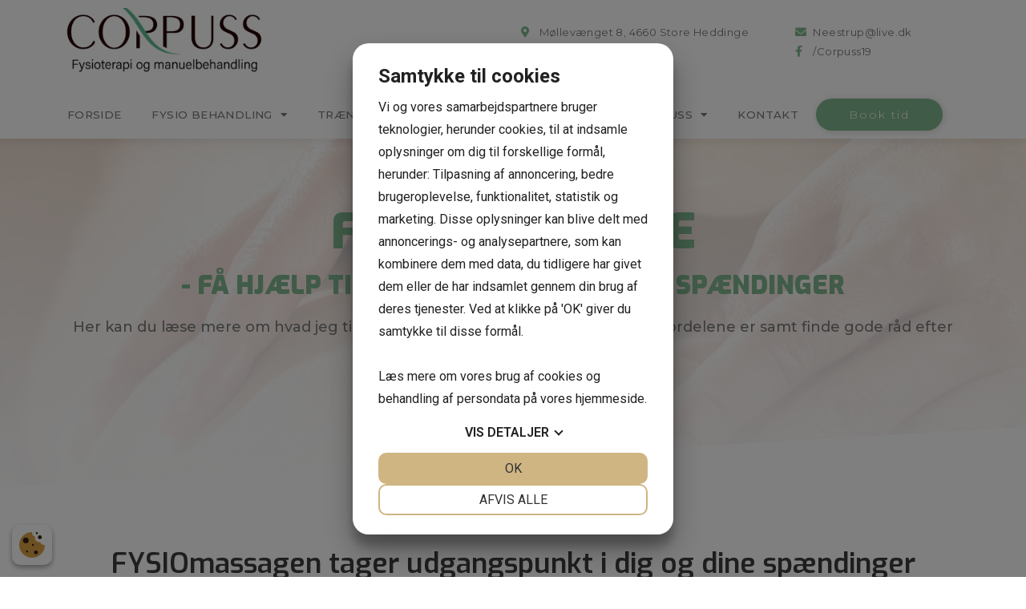

--- FILE ---
content_type: text/html; charset=UTF-8
request_url: https://corpuss.dk/fysiomassage/
body_size: 17129
content:
<!DOCTYPE html>
<html lang="da-DK">
<head> 
<script src="https://cookiemanager.dk/js/cm.js" data-cookiemanager="" data-domain="corpuss.dk" ></script>

<meta charset="UTF-8">
<meta name="viewport" content="width=device-width, initial-scale=1">
<link rel="profile" href="https://gmpg.org/xfn/11">

<meta name='robots' content='index, follow, max-image-preview:large, max-snippet:-1, max-video-preview:-1' />

	<!-- This site is optimized with the Yoast SEO plugin v16.9 - https://yoast.com/wordpress/plugins/seo/ -->
	<title>Fysiomassage på Stevns hos Corpuss | Book fysiomassage</title><link rel="preload" as="style" href="https://fonts.googleapis.com/css?family=Roboto%3A100%2C100italic%2C200%2C200italic%2C300%2C300italic%2C400%2C400italic%2C500%2C500italic%2C600%2C600italic%2C700%2C700italic%2C800%2C800italic%2C900%2C900italic%7CRoboto%20Slab%3A100%2C100italic%2C200%2C200italic%2C300%2C300italic%2C400%2C400italic%2C500%2C500italic%2C600%2C600italic%2C700%2C700italic%2C800%2C800italic%2C900%2C900italic%7CExo%3A100%2C100italic%2C200%2C200italic%2C300%2C300italic%2C400%2C400italic%2C500%2C500italic%2C600%2C600italic%2C700%2C700italic%2C800%2C800italic%2C900%2C900italic%7CMontserrat%3A100%2C100italic%2C200%2C200italic%2C300%2C300italic%2C400%2C400italic%2C500%2C500italic%2C600%2C600italic%2C700%2C700italic%2C800%2C800italic%2C900%2C900italic&#038;display=swap" /><link rel="stylesheet" href="https://fonts.googleapis.com/css?family=Roboto%3A100%2C100italic%2C200%2C200italic%2C300%2C300italic%2C400%2C400italic%2C500%2C500italic%2C600%2C600italic%2C700%2C700italic%2C800%2C800italic%2C900%2C900italic%7CRoboto%20Slab%3A100%2C100italic%2C200%2C200italic%2C300%2C300italic%2C400%2C400italic%2C500%2C500italic%2C600%2C600italic%2C700%2C700italic%2C800%2C800italic%2C900%2C900italic%7CExo%3A100%2C100italic%2C200%2C200italic%2C300%2C300italic%2C400%2C400italic%2C500%2C500italic%2C600%2C600italic%2C700%2C700italic%2C800%2C800italic%2C900%2C900italic%7CMontserrat%3A100%2C100italic%2C200%2C200italic%2C300%2C300italic%2C400%2C400italic%2C500%2C500italic%2C600%2C600italic%2C700%2C700italic%2C800%2C800italic%2C900%2C900italic&#038;display=swap" media="print" onload="this.media='all'" /><noscript><link rel="stylesheet" href="https://fonts.googleapis.com/css?family=Roboto%3A100%2C100italic%2C200%2C200italic%2C300%2C300italic%2C400%2C400italic%2C500%2C500italic%2C600%2C600italic%2C700%2C700italic%2C800%2C800italic%2C900%2C900italic%7CRoboto%20Slab%3A100%2C100italic%2C200%2C200italic%2C300%2C300italic%2C400%2C400italic%2C500%2C500italic%2C600%2C600italic%2C700%2C700italic%2C800%2C800italic%2C900%2C900italic%7CExo%3A100%2C100italic%2C200%2C200italic%2C300%2C300italic%2C400%2C400italic%2C500%2C500italic%2C600%2C600italic%2C700%2C700italic%2C800%2C800italic%2C900%2C900italic%7CMontserrat%3A100%2C100italic%2C200%2C200italic%2C300%2C300italic%2C400%2C400italic%2C500%2C500italic%2C600%2C600italic%2C700%2C700italic%2C800%2C800italic%2C900%2C900italic&#038;display=swap" /></noscript><link rel="stylesheet" href="https://corpuss.dk/wp-content/cache/min/1/13d29afe3df26cd1c7c8c5d1f5174d42.css" media="all" data-minify="1" />
	<meta name="description" content="Corpuss tilbyder fysiomassage | Har du behov for en dybdegående fysiurgisk massage? Læs meget mere om fysiomassage &amp; bestil tid allerede i dag | Kontakt os" />
	<link rel="canonical" href="https://corpuss.dk/fysiomassage/" />
	<meta property="og:locale" content="da_DK" />
	<meta property="og:type" content="article" />
	<meta property="og:title" content="Fysiomassage på Stevns hos Corpuss | Book fysiomassage" />
	<meta property="og:description" content="Corpuss tilbyder fysiomassage | Har du behov for en dybdegående fysiurgisk massage? Læs meget mere om fysiomassage &amp; bestil tid allerede i dag | Kontakt os" />
	<meta property="og:url" content="https://corpuss.dk/fysiomassage/" />
	<meta property="og:site_name" content="Corpuss" />
	<meta property="article:modified_time" content="2024-01-29T08:23:10+00:00" />
	<meta name="twitter:card" content="summary_large_image" />
	<meta name="twitter:label1" content="Estimeret læsetid" />
	<meta name="twitter:data1" content="3 minutter" />
	<script type="application/ld+json" class="yoast-schema-graph">{"@context":"https://schema.org","@graph":[{"@type":"Organization","@id":"https://corpuss.dk/#organization","name":"Corpuss v/Camilla Grandahl Neestrup Madsen","url":"https://corpuss.dk/","sameAs":[],"logo":{"@type":"ImageObject","@id":"https://corpuss.dk/#logo","inLanguage":"da-DK","url":"https://corpuss.dk/wp-content/uploads/2019/03/Corpuss_logo.png","contentUrl":"https://corpuss.dk/wp-content/uploads/2019/03/Corpuss_logo.png","width":800,"height":267,"caption":"Corpuss v/Camilla Grandahl Neestrup Madsen"},"image":{"@id":"https://corpuss.dk/#logo"}},{"@type":"WebSite","@id":"https://corpuss.dk/#website","url":"https://corpuss.dk/","name":"Corpuss","description":"For krop og sj\u00e6l","publisher":{"@id":"https://corpuss.dk/#organization"},"potentialAction":[{"@type":"SearchAction","target":{"@type":"EntryPoint","urlTemplate":"https://corpuss.dk/?s={search_term_string}"},"query-input":"required name=search_term_string"}],"inLanguage":"da-DK"},{"@type":"WebPage","@id":"https://corpuss.dk/fysiomassage/#webpage","url":"https://corpuss.dk/fysiomassage/","name":"Fysiomassage p\u00e5 Stevns hos Corpuss | Book fysiomassage","isPartOf":{"@id":"https://corpuss.dk/#website"},"datePublished":"2023-08-04T08:28:59+00:00","dateModified":"2024-01-29T08:23:10+00:00","description":"Corpuss tilbyder fysiomassage | Har du behov for en dybdeg\u00e5ende fysiurgisk massage? L\u00e6s meget mere om fysiomassage & bestil tid allerede i dag | Kontakt os","breadcrumb":{"@id":"https://corpuss.dk/fysiomassage/#breadcrumb"},"inLanguage":"da-DK","potentialAction":[{"@type":"ReadAction","target":["https://corpuss.dk/fysiomassage/"]}]},{"@type":"BreadcrumbList","@id":"https://corpuss.dk/fysiomassage/#breadcrumb","itemListElement":[{"@type":"ListItem","position":1,"name":"Hjem","item":"https://corpuss.dk/"},{"@type":"ListItem","position":2,"name":"FYSIOmassage"}]}]}</script>
	<!-- / Yoast SEO plugin. -->


<link href='https://fonts.gstatic.com' crossorigin rel='preconnect' />
<link rel="alternate" type="application/rss+xml" title="Corpuss &raquo; Feed" href="https://corpuss.dk/feed/" />
<link rel="alternate" type="application/rss+xml" title="Corpuss &raquo;-kommentar-feed" href="https://corpuss.dk/comments/feed/" />
<style>
img.wp-smiley,
img.emoji {
	display: inline !important;
	border: none !important;
	box-shadow: none !important;
	height: 1em !important;
	width: 1em !important;
	margin: 0 .07em !important;
	vertical-align: -0.1em !important;
	background: none !important;
	padding: 0 !important;
}
</style>
	
<style id='astra-theme-css-inline-css'>
html{font-size:93.75%;}a,.page-title{color:#80b890;}a:hover,a:focus{color:#3a3a3a;}body,button,input,select,textarea,.ast-button,.ast-custom-button{font-family:-apple-system,BlinkMacSystemFont,Segoe UI,Roboto,Oxygen-Sans,Ubuntu,Cantarell,Helvetica Neue,sans-serif;font-weight:inherit;font-size:15px;font-size:1rem;}blockquote{color:#000000;}.site-title{font-size:35px;font-size:2.3333333333333rem;display:block;}.ast-archive-description .ast-archive-title{font-size:40px;font-size:2.6666666666667rem;}.site-header .site-description{font-size:15px;font-size:1rem;display:none;}.entry-title{font-size:40px;font-size:2.6666666666667rem;}h1,.entry-content h1{font-size:40px;font-size:2.6666666666667rem;}h2,.entry-content h2{font-size:30px;font-size:2rem;}h3,.entry-content h3{font-size:25px;font-size:1.6666666666667rem;}h4,.entry-content h4{font-size:20px;font-size:1.3333333333333rem;}h5,.entry-content h5{font-size:18px;font-size:1.2rem;}h6,.entry-content h6{font-size:15px;font-size:1rem;}.ast-single-post .entry-title,.page-title{font-size:30px;font-size:2rem;}::selection{background-color:#80b890;color:#000000;}body,h1,.entry-title a,.entry-content h1,h2,.entry-content h2,h3,.entry-content h3,h4,.entry-content h4,h5,.entry-content h5,h6,.entry-content h6{color:#3a3a3a;}.tagcloud a:hover,.tagcloud a:focus,.tagcloud a.current-item{color:#000000;border-color:#80b890;background-color:#80b890;}input:focus,input[type="text"]:focus,input[type="email"]:focus,input[type="url"]:focus,input[type="password"]:focus,input[type="reset"]:focus,input[type="search"]:focus,textarea:focus{border-color:#80b890;}input[type="radio"]:checked,input[type=reset],input[type="checkbox"]:checked,input[type="checkbox"]:hover:checked,input[type="checkbox"]:focus:checked,input[type=range]::-webkit-slider-thumb{border-color:#80b890;background-color:#80b890;box-shadow:none;}.site-footer a:hover + .post-count,.site-footer a:focus + .post-count{background:#80b890;border-color:#80b890;}.single .nav-links .nav-previous,.single .nav-links .nav-next{color:#80b890;}.entry-meta,.entry-meta *{line-height:1.45;color:#80b890;}.entry-meta a:hover,.entry-meta a:hover *,.entry-meta a:focus,.entry-meta a:focus *,.page-links > .page-link,.page-links .page-link:hover,.post-navigation a:hover{color:#3a3a3a;}.widget-title{font-size:21px;font-size:1.4rem;color:#3a3a3a;}#cat option,.secondary .calendar_wrap thead a,.secondary .calendar_wrap thead a:visited{color:#80b890;}.secondary .calendar_wrap #today,.ast-progress-val span{background:#80b890;}.secondary a:hover + .post-count,.secondary a:focus + .post-count{background:#80b890;border-color:#80b890;}.calendar_wrap #today > a{color:#000000;}.page-links .page-link,.single .post-navigation a{color:#80b890;}.single .ast-author-details .author-title{color:#3a3a3a;}.main-header-menu .menu-link,.ast-header-custom-item a{color:#3a3a3a;}.main-header-menu .menu-item:hover > .menu-link,.main-header-menu .menu-item:hover > .ast-menu-toggle,.main-header-menu .ast-masthead-custom-menu-items a:hover,.main-header-menu .menu-item.focus > .menu-link,.main-header-menu .menu-item.focus > .ast-menu-toggle,.main-header-menu .current-menu-item > .menu-link,.main-header-menu .current-menu-ancestor > .menu-link,.main-header-menu .current-menu-item > .ast-menu-toggle,.main-header-menu .current-menu-ancestor > .ast-menu-toggle{color:#80b890;}.header-main-layout-3 .ast-main-header-bar-alignment{margin-right:auto;}.header-main-layout-2 .site-header-section-left .ast-site-identity{text-align:left;}.ast-logo-title-inline .site-logo-img{padding-right:1em;}.ast-header-break-point .ast-mobile-menu-buttons-minimal.menu-toggle{background:transparent;color:#80b890;}.ast-header-break-point .ast-mobile-menu-buttons-outline.menu-toggle{background:transparent;border:1px solid #80b890;color:#80b890;}.ast-header-break-point .ast-mobile-menu-buttons-fill.menu-toggle{background:#80b890;}.ast-page-builder-template .hentry {margin: 0;}.ast-page-builder-template .site-content > .ast-container {max-width: 100%;padding: 0;}.ast-page-builder-template .site-content #primary {padding: 0;margin: 0;}.ast-page-builder-template .no-results {text-align: center;margin: 4em auto;}.ast-page-builder-template .ast-pagination {padding: 2em;} .ast-page-builder-template .entry-header.ast-no-title.ast-no-thumbnail {margin-top: 0;}.ast-page-builder-template .entry-header.ast-header-without-markup {margin-top: 0;margin-bottom: 0;}.ast-page-builder-template .entry-header.ast-no-title.ast-no-meta {margin-bottom: 0;}.ast-page-builder-template.single .post-navigation {padding-bottom: 2em;}.ast-page-builder-template.single-post .site-content > .ast-container {max-width: 100%;}.ast-page-builder-template.single-post .site-content > .ast-container {max-width: 100%;}.ast-page-builder-template .entry-header {margin-top: 4em;margin-left: auto;margin-right: auto;padding-left: 20px;padding-right: 20px;}.ast-page-builder-template .ast-archive-description {margin-top: 4em;margin-left: auto;margin-right: auto;padding-left: 20px;padding-right: 20px;}.ast-page-builder-template.ast-no-sidebar .entry-content .alignwide {margin-left: 0;margin-right: 0;}.single.ast-page-builder-template .entry-header {padding-left: 20px;padding-right: 20px;}.ast-page-builder-template.ast-no-sidebar .entry-content .alignwide {margin-left: 0;margin-right: 0;}.footer-adv .footer-adv-overlay{border-top-style:solid;border-top-color:#7a7a7a;}.wp-block-buttons.aligncenter{justify-content:center;}@media (max-width:782px){.entry-content .wp-block-columns .wp-block-column{margin-left:0px;}}@media (max-width:768px){.ast-separate-container .ast-article-post,.ast-separate-container .ast-article-single{padding:1.5em 2.14em;}.ast-separate-container #primary,.ast-separate-container #secondary{padding:1.5em 0;}#primary,#secondary{padding:1.5em 0;margin:0;}.ast-left-sidebar #content > .ast-container{display:flex;flex-direction:column-reverse;width:100%;}.ast-author-box img.avatar{margin:20px 0 0 0;}}@media (min-width:769px){.ast-separate-container.ast-right-sidebar #primary,.ast-separate-container.ast-left-sidebar #primary{border:0;}.search-no-results.ast-separate-container #primary{margin-bottom:4em;}}.menu-toggle,button,.ast-button,.ast-custom-button,.button,input#submit,input[type="button"],input[type="submit"],input[type="reset"]{color:#000000;border-color:#80b890;background-color:#80b890;border-radius:2px;padding-top:10px;padding-right:40px;padding-bottom:10px;padding-left:40px;font-family:inherit;font-weight:inherit;}button:focus,.menu-toggle:hover,button:hover,.ast-button:hover,.ast-custom-button:hover .button:hover,.ast-custom-button:hover,input[type=reset]:hover,input[type=reset]:focus,input#submit:hover,input#submit:focus,input[type="button"]:hover,input[type="button"]:focus,input[type="submit"]:hover,input[type="submit"]:focus{color:#ffffff;background-color:#3a3a3a;border-color:#3a3a3a;}@media (min-width:544px){.ast-container{max-width:100%;}}@media (max-width:544px){.ast-separate-container .ast-article-post,.ast-separate-container .ast-article-single,.ast-separate-container .comments-title,.ast-separate-container .ast-archive-description{padding:1.5em 1em;}.ast-separate-container #content .ast-container{padding-left:0.54em;padding-right:0.54em;}.ast-separate-container .ast-comment-list li.depth-1{padding:1.5em 1em;margin-bottom:1.5em;}.ast-separate-container .ast-comment-list .bypostauthor{padding:.5em;}.ast-search-menu-icon.ast-dropdown-active .search-field{width:170px;}.site-branding img,.site-header .site-logo-img .custom-logo-link img{max-width:100%;}}@media (max-width:768px){.ast-mobile-header-stack .main-header-bar .ast-search-menu-icon{display:inline-block;}.ast-header-break-point.ast-header-custom-item-outside .ast-mobile-header-stack .main-header-bar .ast-search-icon{margin:0;}.ast-comment-avatar-wrap img{max-width:2.5em;}.ast-separate-container .ast-comment-list li.depth-1{padding:1.5em 2.14em;}.ast-separate-container .comment-respond{padding:2em 2.14em;}.ast-comment-meta{padding:0 1.8888em 1.3333em;}}@media (max-width:768px){.site-title{display:block;}.ast-archive-description .ast-archive-title{font-size:40px;}.site-header .site-description{display:none;}.entry-title{font-size:30px;}h1,.entry-content h1{font-size:30px;}h2,.entry-content h2{font-size:25px;}h3,.entry-content h3{font-size:20px;}.ast-single-post .entry-title,.page-title{font-size:30px;}}@media (max-width:544px){.site-title{display:block;}.ast-archive-description .ast-archive-title{font-size:40px;}.site-header .site-description{display:none;}.entry-title{font-size:30px;}h1,.entry-content h1{font-size:30px;}h2,.entry-content h2{font-size:25px;}h3,.entry-content h3{font-size:20px;}.ast-single-post .entry-title,.page-title{font-size:30px;}}@media (max-width:768px){html{font-size:85.5%;}}@media (max-width:544px){html{font-size:85.5%;}}@media (min-width:769px){.ast-container{max-width:1240px;}}@font-face {font-family: "Astra";src: url(https://corpuss.dk/wp-content/themes/astra/assets/fonts/astra.woff) format("woff"),url(https://corpuss.dk/wp-content/themes/astra/assets/fonts/astra.ttf) format("truetype"),url(https://corpuss.dk/wp-content/themes/astra/assets/fonts/astra.svg#astra) format("svg");font-weight: normal;font-style: normal;font-display: fallback;}@media (max-width:921px) {.main-header-bar .main-header-bar-navigation{display:none;}}.ast-desktop .main-header-menu.submenu-with-border .sub-menu,.ast-desktop .main-header-menu.submenu-with-border .astra-full-megamenu-wrapper{border-color:#80b890;}.ast-desktop .main-header-menu.submenu-with-border .sub-menu{border-top-width:2px;border-right-width:0px;border-left-width:0px;border-bottom-width:0px;border-style:solid;}.ast-desktop .main-header-menu.submenu-with-border .sub-menu .sub-menu{top:-2px;}.ast-desktop .main-header-menu.submenu-with-border .sub-menu .menu-link,.ast-desktop .main-header-menu.submenu-with-border .children .menu-link{border-bottom-width:0px;border-style:solid;border-color:#eaeaea;}@media (min-width:769px){.main-header-menu .sub-menu .menu-item.ast-left-align-sub-menu:hover > .sub-menu,.main-header-menu .sub-menu .menu-item.ast-left-align-sub-menu.focus > .sub-menu{margin-left:-0px;}}.ast-small-footer{border-top-style:solid;border-top-width:1px;border-top-color:#7a7a7a;}.ast-small-footer-wrap{text-align:center;}.ast-header-break-point.ast-header-custom-item-inside .main-header-bar .main-header-bar-navigation .ast-search-icon {display: none;}.ast-header-break-point.ast-header-custom-item-inside .main-header-bar .ast-search-menu-icon .search-form {padding: 0;display: block;overflow: hidden;}.ast-header-break-point .ast-header-custom-item .widget:last-child {margin-bottom: 1em;}.ast-header-custom-item .widget {margin: 0.5em;display: inline-block;vertical-align: middle;}.ast-header-custom-item .widget p {margin-bottom: 0;}.ast-header-custom-item .widget li {width: auto;}.ast-header-custom-item-inside .button-custom-menu-item .menu-link {display: none;}.ast-header-custom-item-inside.ast-header-break-point .button-custom-menu-item .ast-custom-button-link {display: none;}.ast-header-custom-item-inside.ast-header-break-point .button-custom-menu-item .menu-link {display: block;}.ast-header-break-point.ast-header-custom-item-outside .main-header-bar .ast-search-icon {margin-right: 1em;}.ast-header-break-point.ast-header-custom-item-inside .main-header-bar .ast-search-menu-icon .search-field,.ast-header-break-point.ast-header-custom-item-inside .main-header-bar .ast-search-menu-icon.ast-inline-search .search-field {width: 100%;padding-right: 5.5em;}.ast-header-break-point.ast-header-custom-item-inside .main-header-bar .ast-search-menu-icon .search-submit {display: block;position: absolute;height: 100%;top: 0;right: 0;padding: 0 1em;border-radius: 0;}.ast-header-break-point .ast-header-custom-item .ast-masthead-custom-menu-items {padding-left: 20px;padding-right: 20px;margin-bottom: 1em;margin-top: 1em;}.ast-header-custom-item-inside.ast-header-break-point .button-custom-menu-item {padding-left: 0;padding-right: 0;margin-top: 0;margin-bottom: 0;}.astra-icon-down_arrow::after {content: "\e900";font-family: Astra;}.astra-icon-close::after {content: "\e5cd";font-family: Astra;}.astra-icon-drag_handle::after {content: "\e25d";font-family: Astra;}.astra-icon-format_align_justify::after {content: "\e235";font-family: Astra;}.astra-icon-menu::after {content: "\e5d2";font-family: Astra;}.astra-icon-reorder::after {content: "\e8fe";font-family: Astra;}.astra-icon-search::after {content: "\e8b6";font-family: Astra;}.astra-icon-zoom_in::after {content: "\e56b";font-family: Astra;}.astra-icon-check-circle::after {content: "\e901";font-family: Astra;}.astra-icon-shopping-cart::after {content: "\f07a";font-family: Astra;}.astra-icon-shopping-bag::after {content: "\f290";font-family: Astra;}.astra-icon-shopping-basket::after {content: "\f291";font-family: Astra;}.astra-icon-circle-o::after {content: "\e903";font-family: Astra;}.astra-icon-certificate::after {content: "\e902";font-family: Astra;}.ast-breadcrumbs .trail-browse,.ast-breadcrumbs .trail-items,.ast-breadcrumbs .trail-items li{display:inline-block;margin:0;padding:0;border:none;background:inherit;text-indent:0;}.ast-breadcrumbs .trail-browse{font-size:inherit;font-style:inherit;font-weight:inherit;color:inherit;}.ast-breadcrumbs .trail-items{list-style:none;}.trail-items li::after{padding:0 0.3em;content:"\00bb";}.trail-items li:last-of-type::after{display:none;}h1,.entry-content h1,h2,.entry-content h2,h3,.entry-content h3,h4,.entry-content h4,h5,.entry-content h5,h6,.entry-content h6{color:#80b890;}.elementor-widget-heading .elementor-heading-title{margin:0;}.elementor-post.elementor-grid-item.hentry{margin-bottom:0;}.woocommerce div.product .elementor-element.elementor-products-grid .related.products ul.products li.product,.elementor-element .elementor-wc-products .woocommerce[class*='columns-'] ul.products li.product{width:auto;margin:0;float:none;}.ast-left-sidebar .elementor-section.elementor-section-stretched,.ast-right-sidebar .elementor-section.elementor-section-stretched{max-width:100%;left:0 !important;}.elementor-template-full-width .ast-container{display:block;}@media (max-width:544px){.elementor-element .elementor-wc-products .woocommerce[class*="columns-"] ul.products li.product{width:auto;margin:0;}.elementor-element .woocommerce .woocommerce-result-count{float:none;}}.ast-header-break-point .main-header-bar{border-bottom-width:1px;}@media (min-width:769px){.main-header-bar{border-bottom-width:1px;}}.ast-safari-browser-less-than-11 .main-header-menu .menu-item,.ast-safari-browser-less-than-11 .main-header-bar .ast-masthead-custom-menu-items{display:block;}.main-header-menu .menu-item,#astra-footer-menu .menu-item,.main-header-bar .ast-masthead-custom-menu-items{-js-display:flex;display:flex;-webkit-box-pack:center;-webkit-justify-content:center;-moz-box-pack:center;-ms-flex-pack:center;justify-content:center;-webkit-box-orient:vertical;-webkit-box-direction:normal;-webkit-flex-direction:column;-moz-box-orient:vertical;-moz-box-direction:normal;-ms-flex-direction:column;flex-direction:column;}.main-header-menu > .menu-item > .menu-link,#astra-footer-menu > .menu-item > .menu-link,{height:100%;-webkit-box-align:center;-webkit-align-items:center;-moz-box-align:center;-ms-flex-align:center;align-items:center;-js-display:flex;display:flex;}.ast-primary-menu-disabled .main-header-bar .ast-masthead-custom-menu-items{flex:unset;}.header-main-layout-1 .ast-flex.main-header-container,.header-main-layout-3 .ast-flex.main-header-container{-webkit-align-content:center;-ms-flex-line-pack:center;align-content:center;-webkit-box-align:center;-webkit-align-items:center;-moz-box-align:center;-ms-flex-align:center;align-items:center;}.main-header-menu .sub-menu .menu-item.menu-item-has-children > .menu-link:after{position:absolute;right:1em;top:50%;transform:translate(0,-50%) rotate(270deg);}.ast-header-break-point .main-header-bar .main-header-bar-navigation .page_item_has_children > .ast-menu-toggle::before,.ast-header-break-point .main-header-bar .main-header-bar-navigation .menu-item-has-children > .ast-menu-toggle::before,.ast-mobile-popup-drawer .main-header-bar-navigation .menu-item-has-children>.ast-menu-toggle::before,.ast-header-break-point .ast-mobile-header-wrap .main-header-bar-navigation .menu-item-has-children > .ast-menu-toggle::before{font-weight:bold;content:"\e900";font-family:Astra;text-decoration:inherit;display:inline-block;}.ast-header-break-point .main-navigation ul.sub-menu .menu-item .menu-link:before{content:"\e900";font-family:Astra;font-size:.65em;text-decoration:inherit;display:inline-block;transform:translate(0,-2px) rotateZ(270deg);margin-right:5px;}.widget_search .search-form:after{font-family:Astra;font-size:1.2em;font-weight:normal;content:"\e8b6";position:absolute;top:50%;right:15px;transform:translate(0,-50%);}.astra-search-icon::before{content:"\e8b6";font-family:Astra;font-style:normal;font-weight:normal;text-decoration:inherit;text-align:center;-webkit-font-smoothing:antialiased;-moz-osx-font-smoothing:grayscale;}.main-header-bar .main-header-bar-navigation .page_item_has_children > a:after,.main-header-bar .main-header-bar-navigation .menu-item-has-children > a:after,.site-header-focus-item .main-header-bar-navigation .menu-item-has-children > .menu-link:after{content:"\e900";display:inline-block;font-family:Astra;font-size:.6rem;font-weight:bold;text-rendering:auto;-webkit-font-smoothing:antialiased;-moz-osx-font-smoothing:grayscale;margin-left:10px;line-height:normal;}.ast-mobile-popup-drawer .main-header-bar-navigation .ast-submenu-expanded>.ast-menu-toggle::before{transform:rotateX(180deg);}.ast-header-break-point .main-header-bar-navigation .menu-item-has-children > .menu-link:after{display:none;}.ast-desktop .astra-menu-animation-slide-up>.menu-item>.astra-full-megamenu-wrapper,.ast-desktop .astra-menu-animation-slide-up>.menu-item>.sub-menu,.ast-desktop .astra-menu-animation-slide-up>.menu-item>.sub-menu .sub-menu{opacity:0;visibility:hidden;transform:translateY(.5em);transition:visibility .2s ease,transform .2s ease}.ast-desktop .astra-menu-animation-slide-up>.menu-item .menu-item.focus>.sub-menu,.ast-desktop .astra-menu-animation-slide-up>.menu-item .menu-item:hover>.sub-menu,.ast-desktop .astra-menu-animation-slide-up>.menu-item.focus>.astra-full-megamenu-wrapper,.ast-desktop .astra-menu-animation-slide-up>.menu-item.focus>.sub-menu,.ast-desktop .astra-menu-animation-slide-up>.menu-item:hover>.astra-full-megamenu-wrapper,.ast-desktop .astra-menu-animation-slide-up>.menu-item:hover>.sub-menu{opacity:1;visibility:visible;transform:translateY(0);transition:opacity .2s ease,visibility .2s ease,transform .2s ease}.ast-desktop .astra-menu-animation-slide-up>.full-width-mega.menu-item.focus>.astra-full-megamenu-wrapper,.ast-desktop .astra-menu-animation-slide-up>.full-width-mega.menu-item:hover>.astra-full-megamenu-wrapper{-js-display:flex;display:flex}.ast-desktop .astra-menu-animation-slide-down>.menu-item>.astra-full-megamenu-wrapper,.ast-desktop .astra-menu-animation-slide-down>.menu-item>.sub-menu,.ast-desktop .astra-menu-animation-slide-down>.menu-item>.sub-menu .sub-menu{opacity:0;visibility:hidden;transform:translateY(-.5em);transition:visibility .2s ease,transform .2s ease}.ast-desktop .astra-menu-animation-slide-down>.menu-item .menu-item.focus>.sub-menu,.ast-desktop .astra-menu-animation-slide-down>.menu-item .menu-item:hover>.sub-menu,.ast-desktop .astra-menu-animation-slide-down>.menu-item.focus>.astra-full-megamenu-wrapper,.ast-desktop .astra-menu-animation-slide-down>.menu-item.focus>.sub-menu,.ast-desktop .astra-menu-animation-slide-down>.menu-item:hover>.astra-full-megamenu-wrapper,.ast-desktop .astra-menu-animation-slide-down>.menu-item:hover>.sub-menu{opacity:1;visibility:visible;transform:translateY(0);transition:opacity .2s ease,visibility .2s ease,transform .2s ease}.ast-desktop .astra-menu-animation-slide-down>.full-width-mega.menu-item.focus>.astra-full-megamenu-wrapper,.ast-desktop .astra-menu-animation-slide-down>.full-width-mega.menu-item:hover>.astra-full-megamenu-wrapper{-js-display:flex;display:flex}.ast-desktop .astra-menu-animation-fade>.menu-item>.astra-full-megamenu-wrapper,.ast-desktop .astra-menu-animation-fade>.menu-item>.sub-menu,.ast-desktop .astra-menu-animation-fade>.menu-item>.sub-menu .sub-menu{opacity:0;visibility:hidden;transition:opacity ease-in-out .3s}.ast-desktop .astra-menu-animation-fade>.menu-item .menu-item.focus>.sub-menu,.ast-desktop .astra-menu-animation-fade>.menu-item .menu-item:hover>.sub-menu,.ast-desktop .astra-menu-animation-fade>.menu-item.focus>.astra-full-megamenu-wrapper,.ast-desktop .astra-menu-animation-fade>.menu-item.focus>.sub-menu,.ast-desktop .astra-menu-animation-fade>.menu-item:hover>.astra-full-megamenu-wrapper,.ast-desktop .astra-menu-animation-fade>.menu-item:hover>.sub-menu{opacity:1;visibility:visible;transition:opacity ease-in-out .3s}.ast-desktop .astra-menu-animation-fade>.full-width-mega.menu-item.focus>.astra-full-megamenu-wrapper,.ast-desktop .astra-menu-animation-fade>.full-width-mega.menu-item:hover>.astra-full-megamenu-wrapper{-js-display:flex;display:flex}
</style>


<style id='astra-addon-css-inline-css'>
.ast-desktop .ast-mega-menu-enabled.main-header-menu .menu-item-heading > .menu-link{font-weight:700;font-size:1.1em;}.ast-desktop .ast-mega-menu-enabled.main-header-menu > .menu-item-has-children > .menu-link .sub-arrow:after,.ast-desktop .ast-mega-menu-enabled.ast-below-header-menu > .menu-item-has-children > .menu-link .sub-arrow:after,.ast-desktop .ast-mega-menu-enabled.ast-above-header-menu > .menu-item-has-children > .menu-link .sub-arrow:after{content:"\e900";display:inline-block;font-family:Astra;font-size:.6rem;font-weight:bold;text-rendering:auto;-webkit-font-smoothing:antialiased;-moz-osx-font-smoothing:grayscale;margin-left:10px;line-height:normal;}.ast-search-box.header-cover #close::before,.ast-search-box.full-screen #close::before{font-family:Astra;content:"\e5cd";display:inline-block;transition:transform .3s ease-in-out;}
</style>



<style id='elementor-frontend-inline-css'>
@font-face{font-family:eicons;src:url(https://corpuss.dk/wp-content/plugins/elementor/assets/lib/eicons/fonts/eicons.eot?5.10.0);src:url(https://corpuss.dk/wp-content/plugins/elementor/assets/lib/eicons/fonts/eicons.eot?5.10.0#iefix) format("embedded-opentype"),url(https://corpuss.dk/wp-content/plugins/elementor/assets/lib/eicons/fonts/eicons.woff2?5.10.0) format("woff2"),url(https://corpuss.dk/wp-content/plugins/elementor/assets/lib/eicons/fonts/eicons.woff?5.10.0) format("woff"),url(https://corpuss.dk/wp-content/plugins/elementor/assets/lib/eicons/fonts/eicons.ttf?5.10.0) format("truetype"),url(https://corpuss.dk/wp-content/plugins/elementor/assets/lib/eicons/fonts/eicons.svg?5.10.0#eicon) format("svg");font-weight:400;font-style:normal}
</style>













<!--[if IE]>
<script src='https://corpuss.dk/wp-content/themes/astra/assets/js/minified/flexibility.min.js?ver=3.6.8' id='astra-flexibility-js'></script>
<script id='astra-flexibility-js-after'>
flexibility(document.documentElement);</script>
<![endif]-->
<script src='https://corpuss.dk/wp-includes/js/jquery/jquery.min.js?ver=3.6.0' id='jquery-core-js'></script>


<link rel="https://api.w.org/" href="https://corpuss.dk/wp-json/" /><link rel="alternate" type="application/json" href="https://corpuss.dk/wp-json/wp/v2/pages/890" /><link rel="EditURI" type="application/rsd+xml" title="RSD" href="https://corpuss.dk/xmlrpc.php?rsd" />
<link rel="wlwmanifest" type="application/wlwmanifest+xml" href="https://corpuss.dk/wp-includes/wlwmanifest.xml" /> 
<meta name="generator" content="WordPress 5.8.2" />
<link rel='shortlink' href='https://corpuss.dk/?p=890' />
<link rel="alternate" type="application/json+oembed" href="https://corpuss.dk/wp-json/oembed/1.0/embed?url=https%3A%2F%2Fcorpuss.dk%2Ffysiomassage%2F" />
<link rel="alternate" type="text/xml+oembed" href="https://corpuss.dk/wp-json/oembed/1.0/embed?url=https%3A%2F%2Fcorpuss.dk%2Ffysiomassage%2F&#038;format=xml" />
<!-- Google Tag Manager -->
<script>(function(w,d,s,l,i){w[l]=w[l]||[];w[l].push({'gtm.start':
new Date().getTime(),event:'gtm.js'});var f=d.getElementsByTagName(s)[0],
j=d.createElement(s),dl=l!='dataLayer'?'&l='+l:'';j.async=true;j.src=
'https://www.googletagmanager.com/gtm.js?id='+i+dl;f.parentNode.insertBefore(j,f);
})(window,document,'script','dataLayer','GTM-MX3LJP6F');</script>
<!-- End Google Tag Manager -->
<style>.recentcomments a{display:inline !important;padding:0 !important;margin:0 !important;}</style><link rel="icon" href="https://corpuss.dk/wp-content/uploads/2020/05/cropped-fav-32x32.png" sizes="32x32" />
<link rel="icon" href="https://corpuss.dk/wp-content/uploads/2020/05/cropped-fav-192x192.png" sizes="192x192" />
<link rel="apple-touch-icon" href="https://corpuss.dk/wp-content/uploads/2020/05/cropped-fav-180x180.png" />
<meta name="msapplication-TileImage" content="https://corpuss.dk/wp-content/uploads/2020/05/cropped-fav-270x270.png" />
		<style id="wp-custom-css">
			/* GDPR styling */
#moove_gdpr_cookie_info_bar.moove-gdpr-dark-scheme {
    background-color: #fff!important;
    border-top: 1px solid #000!important;
}
#moove_gdpr_cookie_info_bar.moove-gdpr-dark-scheme {
    background-color: #f9f9f9!important;
    border-top: 1px solid #f9f9f9!important;
    box-shadow: 0px -5px 8px 0px #00000012!important;
	padding-top: 5px;
    padding-bottom: 5px;
}
#moove_gdpr_cookie_info_bar .moove-gdpr-info-bar-container .moove-gdpr-info-bar-content a.mgbutton, #moove_gdpr_cookie_info_bar .moove-gdpr-info-bar-container .moove-gdpr-info-bar-content button.mgbutton {
    background-color: #000!important;
}
#moove_gdpr_cookie_info_bar .moove-gdpr-info-bar-container .moove-gdpr-info-bar-content a.mgbutton, #moove_gdpr_cookie_info_bar .moove-gdpr-info-bar-container .moove-gdpr-info-bar-content button.mgbutton {
    border-radius: 0!important;
    font-weight: 400!important;
    letter-spacing: 0.2px!important;
}
#moove_gdpr_cookie_info_bar.moove-gdpr-dark-scheme .moove-gdpr-info-bar-container .moove-gdpr-info-bar-content button:hover, #moove_gdpr_cookie_info_bar.moove-gdpr-dark-scheme .moove-gdpr-info-bar-container .moove-gdpr-info-bar-content button.mgbutton:hover {
    color: #fff!important;
    background-color: green!important;
}
.moove-gdpr-cookie-notice p {
    color: #000!important;
    font-weight: 300!important;
}
.moove-gdpr-cookie-notice p span {
    font-size: 14px!important;
}

/** Start Envato Elements CSS: Blocks (144-3-3a7d335f39a8579c20cdf02f8d462582) **/

.envato-block__preview{overflow: visible;}

/* Envato Kit 141 Custom Styles - Applied to the element under Advanced */

.elementor-headline-animation-type-drop-in .elementor-headline-dynamic-wrapper{
	text-align: center;
}
.envato-kit-141-top-0 h1,
.envato-kit-141-top-0 h2,
.envato-kit-141-top-0 h3,
.envato-kit-141-top-0 h4,
.envato-kit-141-top-0 h5,
.envato-kit-141-top-0 h6,
.envato-kit-141-top-0 p {
	margin-top: 0;
}

.envato-kit-141-newsletter-inline .elementor-field-textual.elementor-size-md {
	padding-left: 1.5rem;
	padding-right: 1.5rem;
}

.envato-kit-141-bottom-0 p {
	margin-bottom: 0;
}

.envato-kit-141-bottom-8 .elementor-price-list .elementor-price-list-item .elementor-price-list-header {
	margin-bottom: .5rem;
}

.envato-kit-141.elementor-widget-testimonial-carousel.elementor-pagination-type-bullets .swiper-container {
	padding-bottom: 52px;
}

.envato-kit-141-display-inline {
	display: inline-block;
}

.envato-kit-141 .elementor-slick-slider ul.slick-dots {
	bottom: -40px;
}

/** End Envato Elements CSS: Blocks (144-3-3a7d335f39a8579c20cdf02f8d462582) **/


.elementor-390 .slick-list.draggable {
	height: auto !important
}

/*** Sticky Header ***/

.elementor-location-header {
	position: fixed;
	top: 0;
	left: 0;
	width: 100%;
	z-index: 99;
}

.elementor-element-c14c078 {
	margin-top: 173px
}

@media only screen and (max-width: 1024px) {
	.elementor-element-c14c078 {
    margin-top: 168px;
	}
}



/* ===== STOM Sticky Mobile CTA links ===== */

#number-three-sticky-mobile-cta {
    display: none;
    position: fixed;
    right: 0;
    bottom: 0;
    left: 0;
    background-color: #fff;
    box-shadow: 0px 11px 10px 5px #000;
    z-index: 49;
}

#number-three-sticky-mobile-cta .cta-container {
    display: flex;
    align-items: center;
    justify-content: stretch;
}

#number-three-sticky-mobile-cta .cta-container .stom-button {
    flex-basis: 0;
    flex-grow: 1;
}

#number-three-sticky-mobile-cta .cta-container .stom-button a {
    display: flex;
    align-items: center;
    justify-content: center;
    flex-direction: column;
    padding: 15px 5px calc(15px + (env(safe-area-inset-bottom) / 2)) 5px;
    text-align: center;
    background: var(--color-bg);
    color: var(--color-dark);
    font-size: 1rem;
    font-weight: 500;
}

#number-three-sticky-mobile-cta .cta-container div:not(:last-child) {
    border-right: 1px solid rgb(0 0 0 / 8%);
}

#number-three-sticky-mobile-cta .cta-container .stom-button a .stom-custom-svg {
    color: var(--color-1);
}

#number-three-sticky-mobile-cta-placeholder {
	height: var(--sticky-mobile-cta-height);
}

#number-three-sticky-mobile-cta .cta-container div {
	width: 50%;
	padding: .6em .3em;
	text-align: center;
	background: #80b890;
}

#number-three-sticky-mobile-cta .cta-container div a {
	color: white;
	display: flex;
	justify-content: center;
	align-items: center;
}

#number-three-sticky-mobile-cta .cta-container div a svg {
	fill: white;
	margin-right: 6px;
}

/* ===== END STOM Sticky Mobile CTA links ===== */

@media only screen and (max-width: 767px) {
	.elementor-element-c14c078 {
    margin-top: 100px;
	}
	
	#number-three-sticky-mobile-cta {
    display: block;
}
		</style>
		<noscript><style id="rocket-lazyload-nojs-css">.rll-youtube-player, [data-lazy-src]{display:none !important;}</style></noscript>
</head>

<body data-rsssl=1 itemtype='https://schema.org/WebPage' itemscope='itemscope' class="page-template page-template-elementor_header_footer page page-id-890 ast-desktop ast-page-builder-template ast-no-sidebar astra-3.6.8 ast-header-custom-item-inside ast-single-post ast-mobile-inherit-site-logo ast-inherit-site-logo-transparent elementor-default elementor-template-full-width elementor-kit-531 elementor-page elementor-page-890 astra-addon-3.5.8">
<!-- Google Tag Manager (noscript) -->
<noscript><iframe src="https://www.googletagmanager.com/ns.html?id=GTM-MX3LJP6F"
height="0" width="0" style="display:none;visibility:hidden"></iframe></noscript>
<!-- End Google Tag Manager (noscript) --><div 
class="hfeed site" id="page">
	<a class="skip-link screen-reader-text" href="#content">Gå til indholdet</a>
			<div data-elementor-type="header" data-elementor-id="19" class="elementor elementor-19 elementor-location-header" data-elementor-settings="[]">
		<div class="elementor-section-wrap">
					<header class="elementor-section elementor-top-section elementor-element elementor-element-6edb3b90 elementor-section-content-middle elementor-hidden-phone elementor-section-boxed elementor-section-height-default elementor-section-height-default" data-id="6edb3b90" data-element_type="section" data-settings="{&quot;background_background&quot;:&quot;classic&quot;}">
						<div class="elementor-container elementor-column-gap-default">
							<div class="elementor-row">
					<div class="elementor-column elementor-col-33 elementor-top-column elementor-element elementor-element-2b3bfda6" data-id="2b3bfda6" data-element_type="column">
			<div class="elementor-column-wrap elementor-element-populated">
							<div class="elementor-widget-wrap">
						<div class="elementor-element elementor-element-d1752cc elementor-widget elementor-widget-image" data-id="d1752cc" data-element_type="widget" data-widget_type="image.default">
				<div class="elementor-widget-container">
								<div class="elementor-image">
													<a href="/">
							<img width="300" height="100" src="data:image/svg+xml,%3Csvg%20xmlns='http://www.w3.org/2000/svg'%20viewBox='0%200%20300%20100'%3E%3C/svg%3E" class="attachment-medium size-medium" alt="Fysioterapi Stevns og Fysioterapeut i Stevns." data-lazy-src="https://corpuss.dk/wp-content/uploads/2019/03/Corpuss_logo-camilla-1-300x100.png" /><noscript><img width="300" height="100" src="https://corpuss.dk/wp-content/uploads/2019/03/Corpuss_logo-camilla-1-300x100.png" class="attachment-medium size-medium" alt="Fysioterapi Stevns og Fysioterapeut i Stevns." /></noscript>								</a>
														</div>
						</div>
				</div>
						</div>
					</div>
		</div>
				<div class="elementor-column elementor-col-33 elementor-top-column elementor-element elementor-element-24db3879 elementor-hidden-phone" data-id="24db3879" data-element_type="column">
			<div class="elementor-column-wrap elementor-element-populated">
							<div class="elementor-widget-wrap">
						<div class="elementor-element elementor-element-d96b8bc elementor-icon-list--layout-traditional elementor-list-item-link-full_width elementor-widget elementor-widget-icon-list" data-id="d96b8bc" data-element_type="widget" data-widget_type="icon-list.default">
				<div class="elementor-widget-container">
					<ul class="elementor-icon-list-items">
							<li class="elementor-icon-list-item">
											<span class="elementor-icon-list-icon">
							<i aria-hidden="true" class="fas fa-map-marker-alt"></i>						</span>
										<span class="elementor-icon-list-text">Møllevænget 8, 4660 Store Heddinge</span>
									</li>
								<li class="elementor-icon-list-item">
											<a href="tel:+4529902633">

												<span class="elementor-icon-list-icon">
							<i aria-hidden="true" class="fas fa-phone-alt"></i>						</span>
										<span class="elementor-icon-list-text">(+45) 29 90 26 33</span>
											</a>
									</li>
						</ul>
				</div>
				</div>
						</div>
					</div>
		</div>
				<div class="elementor-column elementor-col-33 elementor-top-column elementor-element elementor-element-f4c0467 elementor-hidden-phone" data-id="f4c0467" data-element_type="column">
			<div class="elementor-column-wrap elementor-element-populated">
							<div class="elementor-widget-wrap">
						<div class="elementor-element elementor-element-de6dd6e elementor-icon-list--layout-traditional elementor-list-item-link-full_width elementor-widget elementor-widget-icon-list" data-id="de6dd6e" data-element_type="widget" data-widget_type="icon-list.default">
				<div class="elementor-widget-container">
					<ul class="elementor-icon-list-items">
							<li class="elementor-icon-list-item">
											<a href="mailto:Neestrup@live.dk">

												<span class="elementor-icon-list-icon">
							<i aria-hidden="true" class="fas fa-envelope"></i>						</span>
										<span class="elementor-icon-list-text">Neestrup@live.dk</span>
											</a>
									</li>
								<li class="elementor-icon-list-item">
											<a href="https://www.facebook.com/Corpuss19/">

												<span class="elementor-icon-list-icon">
							<i aria-hidden="true" class="fab fa-facebook-f"></i>						</span>
										<span class="elementor-icon-list-text">/Corpuss19</span>
											</a>
									</li>
						</ul>
				</div>
				</div>
						</div>
					</div>
		</div>
								</div>
					</div>
		</header>
				<nav class="elementor-section elementor-top-section elementor-element elementor-element-35aea565 elementor-section-boxed elementor-section-height-default elementor-section-height-default" data-id="35aea565" data-element_type="section" data-settings="{&quot;sticky&quot;:&quot;top&quot;,&quot;background_background&quot;:&quot;classic&quot;,&quot;sticky_on&quot;:[&quot;desktop&quot;,&quot;tablet&quot;,&quot;mobile&quot;],&quot;sticky_offset&quot;:0,&quot;sticky_effects_offset&quot;:0}">
						<div class="elementor-container elementor-column-gap-no">
							<div class="elementor-row">
					<div class="elementor-column elementor-col-33 elementor-top-column elementor-element elementor-element-5b57d80 elementor-hidden-desktop elementor-hidden-tablet" data-id="5b57d80" data-element_type="column">
			<div class="elementor-column-wrap elementor-element-populated">
							<div class="elementor-widget-wrap">
						<div class="elementor-element elementor-element-2219f86 elementor-widget elementor-widget-image" data-id="2219f86" data-element_type="widget" data-widget_type="image.default">
				<div class="elementor-widget-container">
								<div class="elementor-image">
													<a href="/">
							<img width="300" height="100" src="data:image/svg+xml,%3Csvg%20xmlns='http://www.w3.org/2000/svg'%20viewBox='0%200%20300%20100'%3E%3C/svg%3E" class="attachment-medium size-medium" alt="" data-lazy-src="https://corpuss.dk/wp-content/uploads/2019/03/Corpuss_logo-300x100.png" /><noscript><img width="300" height="100" src="https://corpuss.dk/wp-content/uploads/2019/03/Corpuss_logo-300x100.png" class="attachment-medium size-medium" alt="" /></noscript>								</a>
														</div>
						</div>
				</div>
						</div>
					</div>
		</div>
				<div class="elementor-column elementor-col-33 elementor-top-column elementor-element elementor-element-170dc66b" data-id="170dc66b" data-element_type="column">
			<div class="elementor-column-wrap elementor-element-populated">
							<div class="elementor-widget-wrap">
						<div class="elementor-element elementor-element-128cfef elementor-nav-menu__align-justify elementor-nav-menu--stretch elementor-nav-menu__text-align-center elementor-nav-menu--dropdown-tablet elementor-nav-menu--toggle elementor-nav-menu--burger elementor-widget elementor-widget-nav-menu" data-id="128cfef" data-element_type="widget" data-settings="{&quot;full_width&quot;:&quot;stretch&quot;,&quot;layout&quot;:&quot;horizontal&quot;,&quot;submenu_icon&quot;:{&quot;value&quot;:&quot;fas fa-caret-down&quot;,&quot;library&quot;:&quot;fa-solid&quot;},&quot;toggle&quot;:&quot;burger&quot;}" data-widget_type="nav-menu.default">
				<div class="elementor-widget-container">
						<nav migration_allowed="1" migrated="0" role="navigation" class="elementor-nav-menu--main elementor-nav-menu__container elementor-nav-menu--layout-horizontal e--pointer-underline e--animation-drop-in"><ul id="menu-1-128cfef" class="elementor-nav-menu"><li class="menu-item menu-item-type-post_type menu-item-object-page menu-item-home menu-item-17"><a href="https://corpuss.dk/" class="elementor-item menu-link">Forside</a></li>
<li class="menu-item menu-item-type-custom menu-item-object-custom current-menu-ancestor current-menu-parent menu-item-has-children menu-item-186"><a href="#" class="elementor-item elementor-item-anchor menu-link">FYSIO behandling</a>
<ul class="sub-menu elementor-nav-menu--dropdown">
	<li class="menu-item menu-item-type-post_type menu-item-object-page menu-item-346"><a href="https://corpuss.dk/fysioterapi/" class="elementor-sub-item menu-link">FYSIOterapi</a></li>
	<li class="menu-item menu-item-type-post_type menu-item-object-page menu-item-1211"><a href="https://corpuss.dk/udekoerende-fysioterapi/" class="elementor-sub-item menu-link">Udekørende fysioterapi</a></li>
	<li class="menu-item menu-item-type-post_type menu-item-object-page current-menu-item page_item page-item-890 current_page_item menu-item-902"><a href="https://corpuss.dk/fysiomassage/" aria-current="page" class="elementor-sub-item elementor-item-active menu-link">FYSIOmassage</a></li>
	<li class="menu-item menu-item-type-post_type menu-item-object-page menu-item-933"><a href="https://corpuss.dk/massage-stevns/" class="elementor-sub-item menu-link">Afstressende massage</a></li>
	<li class="menu-item menu-item-type-post_type menu-item-object-page menu-item-1559"><a href="https://corpuss.dk/nada-behandling/" class="elementor-sub-item menu-link">NADA Behandling</a></li>
	<li class="menu-item menu-item-type-post_type menu-item-object-page menu-item-1173"><a href="https://corpuss.dk/graviditetsmassage/" class="elementor-sub-item menu-link">Graviditetsmassage</a></li>
	<li class="menu-item menu-item-type-custom menu-item-object-custom menu-item-has-children menu-item-1549"><a href="#" class="elementor-sub-item elementor-item-anchor menu-link">Anvendte metoder</a>
	<ul class="sub-menu elementor-nav-menu--dropdown">
		<li class="menu-item menu-item-type-post_type menu-item-object-page menu-item-355"><a href="https://corpuss.dk/k-laser-terapi/" class="elementor-sub-item menu-link">K-laser terapi</a></li>
		<li class="menu-item menu-item-type-post_type menu-item-object-page menu-item-361"><a href="https://corpuss.dk/medicinsk-akupunktur/" class="elementor-sub-item menu-link">Medicinsk akupunktur</a></li>
		<li class="menu-item menu-item-type-post_type menu-item-object-page menu-item-382"><a href="https://corpuss.dk/kinesio-tape/" class="elementor-sub-item menu-link">Kinesio tape</a></li>
	</ul>
</li>
	<li class="menu-item menu-item-type-post_type menu-item-object-page menu-item-797"><a href="https://corpuss.dk/priser-fysio/" class="elementor-sub-item menu-link">Priser</a></li>
</ul>
</li>
<li class="menu-item menu-item-type-custom menu-item-object-custom menu-item-has-children menu-item-1328"><a href="#" class="elementor-item elementor-item-anchor menu-link">Træning</a>
<ul class="sub-menu elementor-nav-menu--dropdown">
	<li class="menu-item menu-item-type-post_type menu-item-object-page menu-item-1346"><a href="https://corpuss.dk/mediyoga/" class="elementor-sub-item menu-link">MediYoga</a></li>
	<li class="menu-item menu-item-type-post_type menu-item-object-page menu-item-1413"><a href="https://corpuss.dk/glad/" class="elementor-sub-item menu-link">GLA:D Ryg</a></li>
	<li class="menu-item menu-item-type-post_type menu-item-object-page menu-item-1449"><a href="https://corpuss.dk/fysiopilates/" class="elementor-sub-item menu-link">FysioPilates</a></li>
</ul>
</li>
<li class="menu-item menu-item-type-custom menu-item-object-custom menu-item-has-children menu-item-187"><a href="#" class="elementor-item elementor-item-anchor menu-link">Andre behandlinger</a>
<ul class="sub-menu elementor-nav-menu--dropdown">
	<li class="menu-item menu-item-type-post_type menu-item-object-page menu-item-1383"><a href="https://corpuss.dk/voksbehandling/" class="elementor-sub-item menu-link">Voksbehandling</a></li>
	<li class="menu-item menu-item-type-post_type menu-item-object-page menu-item-389"><a href="https://corpuss.dk/ansigt/" class="elementor-sub-item menu-link">Ansigt</a></li>
	<li class="menu-item menu-item-type-post_type menu-item-object-page menu-item-409"><a href="https://corpuss.dk/negle/" class="elementor-sub-item menu-link">Negle</a></li>
	<li class="menu-item menu-item-type-post_type menu-item-object-page menu-item-806"><a href="https://corpuss.dk/priser-kosmetisk/" class="elementor-sub-item menu-link">Priser</a></li>
</ul>
</li>
<li class="menu-item menu-item-type-post_type menu-item-object-page menu-item-has-children menu-item-270"><a href="https://corpuss.dk/om-corpuss/" class="elementor-item menu-link">Om Corpuss</a>
<ul class="sub-menu elementor-nav-menu--dropdown">
	<li class="menu-item menu-item-type-post_type menu-item-object-page menu-item-1457"><a href="https://corpuss.dk/om-corpuss/" class="elementor-sub-item menu-link">Om Corpuss</a></li>
	<li class="menu-item menu-item-type-post_type menu-item-object-page menu-item-449"><a href="https://corpuss.dk/priser/" class="elementor-sub-item menu-link">Priser</a></li>
	<li class="menu-item menu-item-type-post_type menu-item-object-page menu-item-415"><a href="https://corpuss.dk/vilkaar-afbudsregler/" class="elementor-sub-item menu-link">Vilkår &#038; afbudsregler</a></li>
</ul>
</li>
<li class="menu-item menu-item-type-post_type menu-item-object-page menu-item-309"><a href="https://corpuss.dk/kontakt/" class="elementor-item menu-link">Kontakt</a></li>
</ul></nav>
					<div class="elementor-menu-toggle" role="button" tabindex="0" aria-label="Menuskift" aria-expanded="false">
			<i class="eicon-menu-bar" aria-hidden="true" role="presentation"></i>
			<span class="elementor-screen-only">Menu</span>
		</div>
			<nav class="elementor-nav-menu--dropdown elementor-nav-menu__container" role="navigation" aria-hidden="true"><ul id="menu-2-128cfef" class="elementor-nav-menu"><li class="menu-item menu-item-type-post_type menu-item-object-page menu-item-home menu-item-17"><a href="https://corpuss.dk/" class="elementor-item menu-link" tabindex="-1">Forside</a></li>
<li class="menu-item menu-item-type-custom menu-item-object-custom current-menu-ancestor current-menu-parent menu-item-has-children menu-item-186"><a href="#" class="elementor-item elementor-item-anchor menu-link" tabindex="-1">FYSIO behandling</a>
<ul class="sub-menu elementor-nav-menu--dropdown">
	<li class="menu-item menu-item-type-post_type menu-item-object-page menu-item-346"><a href="https://corpuss.dk/fysioterapi/" class="elementor-sub-item menu-link" tabindex="-1">FYSIOterapi</a></li>
	<li class="menu-item menu-item-type-post_type menu-item-object-page menu-item-1211"><a href="https://corpuss.dk/udekoerende-fysioterapi/" class="elementor-sub-item menu-link" tabindex="-1">Udekørende fysioterapi</a></li>
	<li class="menu-item menu-item-type-post_type menu-item-object-page current-menu-item page_item page-item-890 current_page_item menu-item-902"><a href="https://corpuss.dk/fysiomassage/" aria-current="page" class="elementor-sub-item elementor-item-active menu-link" tabindex="-1">FYSIOmassage</a></li>
	<li class="menu-item menu-item-type-post_type menu-item-object-page menu-item-933"><a href="https://corpuss.dk/massage-stevns/" class="elementor-sub-item menu-link" tabindex="-1">Afstressende massage</a></li>
	<li class="menu-item menu-item-type-post_type menu-item-object-page menu-item-1559"><a href="https://corpuss.dk/nada-behandling/" class="elementor-sub-item menu-link" tabindex="-1">NADA Behandling</a></li>
	<li class="menu-item menu-item-type-post_type menu-item-object-page menu-item-1173"><a href="https://corpuss.dk/graviditetsmassage/" class="elementor-sub-item menu-link" tabindex="-1">Graviditetsmassage</a></li>
	<li class="menu-item menu-item-type-custom menu-item-object-custom menu-item-has-children menu-item-1549"><a href="#" class="elementor-sub-item elementor-item-anchor menu-link" tabindex="-1">Anvendte metoder</a>
	<ul class="sub-menu elementor-nav-menu--dropdown">
		<li class="menu-item menu-item-type-post_type menu-item-object-page menu-item-355"><a href="https://corpuss.dk/k-laser-terapi/" class="elementor-sub-item menu-link" tabindex="-1">K-laser terapi</a></li>
		<li class="menu-item menu-item-type-post_type menu-item-object-page menu-item-361"><a href="https://corpuss.dk/medicinsk-akupunktur/" class="elementor-sub-item menu-link" tabindex="-1">Medicinsk akupunktur</a></li>
		<li class="menu-item menu-item-type-post_type menu-item-object-page menu-item-382"><a href="https://corpuss.dk/kinesio-tape/" class="elementor-sub-item menu-link" tabindex="-1">Kinesio tape</a></li>
	</ul>
</li>
	<li class="menu-item menu-item-type-post_type menu-item-object-page menu-item-797"><a href="https://corpuss.dk/priser-fysio/" class="elementor-sub-item menu-link" tabindex="-1">Priser</a></li>
</ul>
</li>
<li class="menu-item menu-item-type-custom menu-item-object-custom menu-item-has-children menu-item-1328"><a href="#" class="elementor-item elementor-item-anchor menu-link" tabindex="-1">Træning</a>
<ul class="sub-menu elementor-nav-menu--dropdown">
	<li class="menu-item menu-item-type-post_type menu-item-object-page menu-item-1346"><a href="https://corpuss.dk/mediyoga/" class="elementor-sub-item menu-link" tabindex="-1">MediYoga</a></li>
	<li class="menu-item menu-item-type-post_type menu-item-object-page menu-item-1413"><a href="https://corpuss.dk/glad/" class="elementor-sub-item menu-link" tabindex="-1">GLA:D Ryg</a></li>
	<li class="menu-item menu-item-type-post_type menu-item-object-page menu-item-1449"><a href="https://corpuss.dk/fysiopilates/" class="elementor-sub-item menu-link" tabindex="-1">FysioPilates</a></li>
</ul>
</li>
<li class="menu-item menu-item-type-custom menu-item-object-custom menu-item-has-children menu-item-187"><a href="#" class="elementor-item elementor-item-anchor menu-link" tabindex="-1">Andre behandlinger</a>
<ul class="sub-menu elementor-nav-menu--dropdown">
	<li class="menu-item menu-item-type-post_type menu-item-object-page menu-item-1383"><a href="https://corpuss.dk/voksbehandling/" class="elementor-sub-item menu-link" tabindex="-1">Voksbehandling</a></li>
	<li class="menu-item menu-item-type-post_type menu-item-object-page menu-item-389"><a href="https://corpuss.dk/ansigt/" class="elementor-sub-item menu-link" tabindex="-1">Ansigt</a></li>
	<li class="menu-item menu-item-type-post_type menu-item-object-page menu-item-409"><a href="https://corpuss.dk/negle/" class="elementor-sub-item menu-link" tabindex="-1">Negle</a></li>
	<li class="menu-item menu-item-type-post_type menu-item-object-page menu-item-806"><a href="https://corpuss.dk/priser-kosmetisk/" class="elementor-sub-item menu-link" tabindex="-1">Priser</a></li>
</ul>
</li>
<li class="menu-item menu-item-type-post_type menu-item-object-page menu-item-has-children menu-item-270"><a href="https://corpuss.dk/om-corpuss/" class="elementor-item menu-link" tabindex="-1">Om Corpuss</a>
<ul class="sub-menu elementor-nav-menu--dropdown">
	<li class="menu-item menu-item-type-post_type menu-item-object-page menu-item-1457"><a href="https://corpuss.dk/om-corpuss/" class="elementor-sub-item menu-link" tabindex="-1">Om Corpuss</a></li>
	<li class="menu-item menu-item-type-post_type menu-item-object-page menu-item-449"><a href="https://corpuss.dk/priser/" class="elementor-sub-item menu-link" tabindex="-1">Priser</a></li>
	<li class="menu-item menu-item-type-post_type menu-item-object-page menu-item-415"><a href="https://corpuss.dk/vilkaar-afbudsregler/" class="elementor-sub-item menu-link" tabindex="-1">Vilkår &#038; afbudsregler</a></li>
</ul>
</li>
<li class="menu-item menu-item-type-post_type menu-item-object-page menu-item-309"><a href="https://corpuss.dk/kontakt/" class="elementor-item menu-link" tabindex="-1">Kontakt</a></li>
</ul></nav>
				</div>
				</div>
						</div>
					</div>
		</div>
				<div class="elementor-column elementor-col-33 elementor-top-column elementor-element elementor-element-94b20a0 elementor-hidden-tablet elementor-hidden-phone" data-id="94b20a0" data-element_type="column">
			<div class="elementor-column-wrap elementor-element-populated">
							<div class="elementor-widget-wrap">
						<div class="elementor-element elementor-element-568c17b elementor-align-right elementor-widget elementor-widget-button" data-id="568c17b" data-element_type="widget" data-widget_type="button.default">
				<div class="elementor-widget-container">
					<div class="elementor-button-wrapper">
			<a href="https://app.geckobooking.dk/site/index.php?id=2457&#038;sopd=true&#038;isMobile=true&#038;icCode=81d1a8078a3fcba298d0e5f85e256b04&#038;PHPSESSID=t9g9rc6spk0j3s47iuettahhk3&#038;bId=" target="_blank" class="elementor-button-link elementor-button elementor-size-sm" role="button">
						<span class="elementor-button-content-wrapper">
						<span class="elementor-button-text">Book tid</span>
		</span>
					</a>
		</div>
				</div>
				</div>
						</div>
					</div>
		</div>
								</div>
					</div>
		</nav>
				</div>
		</div>
			<div id="content" class="site-content">
		<div class="ast-container">
				<div data-elementor-type="wp-page" data-elementor-id="890" class="elementor elementor-890" data-elementor-settings="[]">
						<div class="elementor-inner">
							<div class="elementor-section-wrap">
							<section class="elementor-section elementor-top-section elementor-element elementor-element-c14c078 elementor-section-height-min-height elementor-section-boxed elementor-section-height-default elementor-section-items-middle" data-id="c14c078" data-element_type="section" data-settings="{&quot;background_background&quot;:&quot;classic&quot;,&quot;shape_divider_bottom&quot;:&quot;tilt&quot;}">
							<div class="elementor-background-overlay"></div>
						<div class="elementor-shape elementor-shape-bottom" data-negative="false">
			<svg xmlns="http://www.w3.org/2000/svg" viewBox="0 0 1000 100" preserveAspectRatio="none">
	<path class="elementor-shape-fill" d="M0,6V0h1000v100L0,6z"/>
</svg>		</div>
					<div class="elementor-container elementor-column-gap-default">
							<div class="elementor-row">
					<div class="elementor-column elementor-col-100 elementor-top-column elementor-element elementor-element-7f7f0db" data-id="7f7f0db" data-element_type="column">
			<div class="elementor-column-wrap elementor-element-populated">
							<div class="elementor-widget-wrap">
						<div class="elementor-element elementor-element-5bedeb9 elementor-widget elementor-widget-heading" data-id="5bedeb9" data-element_type="widget" data-widget_type="heading.default">
				<div class="elementor-widget-container">
			<h1 class="elementor-heading-title elementor-size-default">Fysiomassage</h1>		</div>
				</div>
				<div class="elementor-element elementor-element-ee9f546 elementor-widget elementor-widget-heading" data-id="ee9f546" data-element_type="widget" data-widget_type="heading.default">
				<div class="elementor-widget-container">
			<h2 class="elementor-heading-title elementor-size-default">- få hjælp til at få løsnet op i dine spændinger</h2>		</div>
				</div>
				<div class="elementor-element elementor-element-a88868f elementor-widget elementor-widget-text-editor" data-id="a88868f" data-element_type="widget" data-widget_type="text-editor.default">
				<div class="elementor-widget-container">
								<div class="elementor-text-editor elementor-clearfix">
				<p>Her kan du læse mere om hvad jeg tilbyder inden for FYSIOmassage, og hvad fordelene er samt finde gode råd efter endt behandling.</p>					</div>
						</div>
				</div>
						</div>
					</div>
		</div>
								</div>
					</div>
		</section>
				<section class="elementor-section elementor-top-section elementor-element elementor-element-aafc72a elementor-section-boxed elementor-section-height-default elementor-section-height-default" data-id="aafc72a" data-element_type="section" data-settings="{&quot;background_background&quot;:&quot;classic&quot;}">
							<div class="elementor-background-overlay"></div>
							<div class="elementor-container elementor-column-gap-default">
							<div class="elementor-row">
					<div class="elementor-column elementor-col-100 elementor-top-column elementor-element elementor-element-3de5252" data-id="3de5252" data-element_type="column">
			<div class="elementor-column-wrap elementor-element-populated">
							<div class="elementor-widget-wrap">
						<div class="elementor-element elementor-element-67c318f elementor-widget elementor-widget-heading" data-id="67c318f" data-element_type="widget" data-widget_type="heading.default">
				<div class="elementor-widget-container">
			<h4 class="elementor-heading-title elementor-size-default">FYSIOmassagen tager udgangspunkt i dig og dine spændinger</h4>		</div>
				</div>
				<div class="elementor-element elementor-element-81802ce elementor-widget elementor-widget-text-editor" data-id="81802ce" data-element_type="widget" data-widget_type="text-editor.default">
				<div class="elementor-widget-container">
								<div class="elementor-text-editor elementor-clearfix">
				<p>Ved FYSIOmassage har jeg fokus på at lytte til dig og dine udfordringer, hvorefter jeg tilpasser masser massagen ud fra din fortælling og dit behov.</p><p>FYSIOmassagen er en dyberegående fysiurgisk massage, hvor der er fokus på kroppens problemområder, ofte kombinere jeg massagen med mobilisering, hvis det er relevant for problemstillingen. Massagen er med til at øge blodcirkulation, hvilket er med til at reducere smerter, øge healing samt udskille affaldsstoffer i kroppen. <br />Der kan være mange årsager til øget spændinger i kroppen både psykiske og fysiske, og uanset hvad der ligger til grund, kan FYSIO massage være med til at afhjælpe problematikkerne, give ro, bidrage til en smertefri hverdag, øge kropsbevidstheden, samt øge velværet.</p><p>FYSIO massage tager udgangspunkt i kroppen anatomiske opbygning, FYSIO massage er IKKE velværes massage, da formålet er at afhjælpe og forebygge skader og problematikker.</p>					</div>
						</div>
				</div>
						</div>
					</div>
		</div>
								</div>
					</div>
		</section>
				<section class="elementor-section elementor-top-section elementor-element elementor-element-f125a02 elementor-section-full_width elementor-section-height-default elementor-section-height-default" data-id="f125a02" data-element_type="section" data-settings="{&quot;background_background&quot;:&quot;classic&quot;}">
							<div class="elementor-background-overlay"></div>
							<div class="elementor-container elementor-column-gap-default">
							<div class="elementor-row">
					<div class="elementor-column elementor-col-100 elementor-top-column elementor-element elementor-element-5e98f3d" data-id="5e98f3d" data-element_type="column">
			<div class="elementor-column-wrap elementor-element-populated">
							<div class="elementor-widget-wrap">
						<section class="elementor-section elementor-inner-section elementor-element elementor-element-5f3ea20 elementor-section-boxed elementor-section-height-default elementor-section-height-default" data-id="5f3ea20" data-element_type="section">
						<div class="elementor-container elementor-column-gap-default">
							<div class="elementor-row">
					<div class="elementor-column elementor-col-50 elementor-inner-column elementor-element elementor-element-20a0a34" data-id="20a0a34" data-element_type="column">
			<div class="elementor-column-wrap elementor-element-populated">
							<div class="elementor-widget-wrap">
						<div class="elementor-element elementor-element-7c06525 elementor-widget elementor-widget-heading" data-id="7c06525" data-element_type="widget" data-widget_type="heading.default">
				<div class="elementor-widget-container">
			<h4 class="elementor-heading-title elementor-size-default">Jeg er din samarbejdspartner når du oplever spændinger i din krop</h4>		</div>
				</div>
				<div class="elementor-element elementor-element-d623176 elementor-widget elementor-widget-text-editor" data-id="d623176" data-element_type="widget" data-widget_type="text-editor.default">
				<div class="elementor-widget-container">
								<div class="elementor-text-editor elementor-clearfix">
				<p>FYSIOmassage kan være en vedligeholdende behandlingsform, alt afhængig af hvad du laver i din hverdag.<span style="font-size: 15px;">&nbsp;</span></p><p>Er det førte gang du kommer i klinikken, behøver du ikke at booke en første konsultation hvis du ønsker FYSIOmassage</p>					</div>
						</div>
				</div>
				<div class="elementor-element elementor-element-946a1eb elementor-align-left elementor-mobile-align-left elementor-widget elementor-widget-button" data-id="946a1eb" data-element_type="widget" data-widget_type="button.default">
				<div class="elementor-widget-container">
					<div class="elementor-button-wrapper">
			<a href="https://corpuss.dk/priser-fysio/" target="_blank" class="elementor-button-link elementor-button elementor-size-sm" role="button">
						<span class="elementor-button-content-wrapper">
						<span class="elementor-button-text">Se priser  på din behandling</span>
		</span>
					</a>
		</div>
				</div>
				</div>
				<div class="elementor-element elementor-element-e7a6daa elementor-widget elementor-widget-text-editor" data-id="e7a6daa" data-element_type="widget" data-widget_type="text-editor.default">
				<div class="elementor-widget-container">
								<div class="elementor-text-editor elementor-clearfix">
				<p>Hvis du er i tvivl om hvilken behandling du skal vælge, så skriv eller ring til mig på <a href="tel:+4529902633">29 90 26 33</a></p>					</div>
						</div>
				</div>
						</div>
					</div>
		</div>
				<div class="elementor-column elementor-col-50 elementor-inner-column elementor-element elementor-element-f6f0e71" data-id="f6f0e71" data-element_type="column" data-settings="{&quot;background_background&quot;:&quot;classic&quot;}">
			<div class="elementor-column-wrap elementor-element-populated">
					<div class="elementor-background-overlay"></div>
							<div class="elementor-widget-wrap">
						<div class="elementor-element elementor-element-a6d4db3 elementor-widget elementor-widget-heading" data-id="a6d4db3" data-element_type="widget" data-widget_type="heading.default">
				<div class="elementor-widget-container">
			<h5 class="elementor-heading-title elementor-size-default">Problematikker FYSIOmassage kan afhjælpe </h5>		</div>
				</div>
				<div class="elementor-element elementor-element-2d00a7c elementor-icon-list--layout-traditional elementor-list-item-link-full_width elementor-widget elementor-widget-icon-list" data-id="2d00a7c" data-element_type="widget" data-widget_type="icon-list.default">
				<div class="elementor-widget-container">
					<ul class="elementor-icon-list-items">
							<li class="elementor-icon-list-item">
											<span class="elementor-icon-list-icon">
							<i aria-hidden="true" class="fas fa-caret-right"></i>						</span>
										<span class="elementor-icon-list-text">Muskelspændinger</span>
									</li>
								<li class="elementor-icon-list-item">
											<span class="elementor-icon-list-icon">
							<i aria-hidden="true" class="fas fa-caret-right"></i>						</span>
										<span class="elementor-icon-list-text">Spændingshovedpine</span>
									</li>
								<li class="elementor-icon-list-item">
											<span class="elementor-icon-list-icon">
							<i aria-hidden="true" class="fas fa-caret-right"></i>						</span>
										<span class="elementor-icon-list-text">Søvnbesvær</span>
									</li>
								<li class="elementor-icon-list-item">
											<span class="elementor-icon-list-icon">
							<i aria-hidden="true" class="fas fa-caret-right"></i>						</span>
										<span class="elementor-icon-list-text">Uro i kroppen</span>
									</li>
								<li class="elementor-icon-list-item">
											<span class="elementor-icon-list-icon">
							<i aria-hidden="true" class="fas fa-caret-right"></i>						</span>
										<span class="elementor-icon-list-text">Smertelindring</span>
									</li>
								<li class="elementor-icon-list-item">
											<span class="elementor-icon-list-icon">
							<i aria-hidden="true" class="fas fa-caret-right"></i>						</span>
										<span class="elementor-icon-list-text">Reducere spændinger pga. psykiske udfordringer herunder stress, depression m.m </span>
									</li>
								<li class="elementor-icon-list-item">
											<span class="elementor-icon-list-icon">
							<i aria-hidden="true" class="fas fa-caret-right"></i>						</span>
										<span class="elementor-icon-list-text">Øget bevægelighed i muskler, sener og led</span>
									</li>
								<li class="elementor-icon-list-item">
											<span class="elementor-icon-list-icon">
							<i aria-hidden="true" class="fas fa-caret-right"></i>						</span>
										<span class="elementor-icon-list-text">Øger restitution </span>
									</li>
								<li class="elementor-icon-list-item">
											<span class="elementor-icon-list-icon">
							<i aria-hidden="true" class="fas fa-caret-right"></i>						</span>
										<span class="elementor-icon-list-text">Forebygger skader</span>
									</li>
						</ul>
				</div>
				</div>
						</div>
					</div>
		</div>
								</div>
					</div>
		</section>
						</div>
					</div>
		</div>
								</div>
					</div>
		</section>
				<section class="elementor-section elementor-top-section elementor-element elementor-element-1733b14 elementor-section-boxed elementor-section-height-default elementor-section-height-default" data-id="1733b14" data-element_type="section" data-settings="{&quot;background_background&quot;:&quot;classic&quot;,&quot;shape_divider_top&quot;:&quot;tilt&quot;}">
							<div class="elementor-background-overlay"></div>
						<div class="elementor-shape elementor-shape-top" data-negative="false">
			<svg xmlns="http://www.w3.org/2000/svg" viewBox="0 0 1000 100" preserveAspectRatio="none">
	<path class="elementor-shape-fill" d="M0,6V0h1000v100L0,6z"/>
</svg>		</div>
					<div class="elementor-container elementor-column-gap-default">
							<div class="elementor-row">
					<div class="elementor-column elementor-col-100 elementor-top-column elementor-element elementor-element-6d50ee8" data-id="6d50ee8" data-element_type="column">
			<div class="elementor-column-wrap elementor-element-populated">
							<div class="elementor-widget-wrap">
						<div class="elementor-element elementor-element-2239efa elementor-widget elementor-widget-heading" data-id="2239efa" data-element_type="widget" data-widget_type="heading.default">
				<div class="elementor-widget-container">
			<h4 class="elementor-heading-title elementor-size-default">Efter behandlingen</h4>		</div>
				</div>
				<div class="elementor-element elementor-element-ec4a289 elementor-widget elementor-widget-text-editor" data-id="ec4a289" data-element_type="widget" data-widget_type="text-editor.default">
				<div class="elementor-widget-container">
								<div class="elementor-text-editor elementor-clearfix">
				<p>Du kan forvente at have forskellige reaktioner efter endt behandling. Behandlingsprocessen arbejder i vævet op til 48 timere efter endt behandling. Inden for de 48 timer oplever de fleste en forbedring, men nogen kan også opleve en smule forværring- ROLIG, bare der er en ændring, så er behandlingen på rette vej, al reaktion er god reaktion.</p><p>Jeg anbefaler at du kontakter mig efter 48 timer og fortæller om din oplevelse og derefter aftales yderligere behandlingsforløb.</p><p>Når du kommer hjem efter behandlingen, skal du respektere det du mærker, nogen bliver trætte andre får lyst til at gå en tur- alt er helt fint!</p><p>HUSK af få noget vand, salt og sukker, når du kommer hjem, da behandlingen sætter gang i cirkulationen og kroppen har brug for noget at arbejde med.</p><p>Når du er i behandlingsforløb hos mig, opfordre jeg til at du ikke får behandlinger andre steder sideløbende, dette skyldes at jeg sætter gang i en behandlingsproces og hvis den bliver kombineret med anden behandling, ved hverken du, enden behandler eller jeg hvad det er der hjælper dig. </p>					</div>
						</div>
				</div>
						</div>
					</div>
		</div>
								</div>
					</div>
		</section>
				<section class="elementor-section elementor-top-section elementor-element elementor-element-46b8c88 elementor-section-boxed elementor-section-height-default elementor-section-height-default" data-id="46b8c88" data-element_type="section" data-settings="{&quot;background_background&quot;:&quot;classic&quot;}">
							<div class="elementor-background-overlay"></div>
							<div class="elementor-container elementor-column-gap-default">
							<div class="elementor-row">
					<div class="elementor-column elementor-col-100 elementor-top-column elementor-element elementor-element-acfa408" data-id="acfa408" data-element_type="column">
			<div class="elementor-column-wrap elementor-element-populated">
							<div class="elementor-widget-wrap">
						<div class="elementor-element elementor-element-9c1c328 elementor-widget elementor-widget-heading" data-id="9c1c328" data-element_type="widget" data-widget_type="heading.default">
				<div class="elementor-widget-container">
			<h3 class="elementor-heading-title elementor-size-default">Vil du vide mere om FYSIO massage hos Corpuss?</h3>		</div>
				</div>
				<div class="elementor-element elementor-element-559c62f elementor-widget elementor-widget-text-editor" data-id="559c62f" data-element_type="widget" data-widget_type="text-editor.default">
				<div class="elementor-widget-container">
								<div class="elementor-text-editor elementor-clearfix">
				<p>Hvis du har spørgsmål til behandlinger eller andet, er du mere end velkommen til at kontakte mig.<br />Du kan se priser <a href="https://corpuss.dk/priser-fysio/">her.</a></p>					</div>
						</div>
				</div>
				<div class="elementor-element elementor-element-58cd9ae elementor-align-center elementor-widget elementor-widget-button" data-id="58cd9ae" data-element_type="widget" data-widget_type="button.default">
				<div class="elementor-widget-container">
					<div class="elementor-button-wrapper">
			<a href="/kontakt/" class="elementor-button-link elementor-button elementor-size-sm" role="button">
						<span class="elementor-button-content-wrapper">
						<span class="elementor-button-text">Kontakt mig</span>
		</span>
					</a>
		</div>
				</div>
				</div>
						</div>
					</div>
		</div>
								</div>
					</div>
		</section>
						</div>
						</div>
					</div>
			</div> <!-- ast-container -->
	</div><!-- #content -->
		<div data-elementor-type="footer" data-elementor-id="22" class="elementor elementor-22 elementor-location-footer" data-elementor-settings="[]">
		<div class="elementor-section-wrap">
					<section class="elementor-section elementor-top-section elementor-element elementor-element-36393b5f elementor-section-boxed elementor-section-height-default elementor-section-height-default" data-id="36393b5f" data-element_type="section" data-settings="{&quot;background_background&quot;:&quot;classic&quot;}">
						<div class="elementor-container elementor-column-gap-default">
							<div class="elementor-row">
					<div class="elementor-column elementor-col-20 elementor-top-column elementor-element elementor-element-4ed26506 elementor-hidden-tablet" data-id="4ed26506" data-element_type="column">
			<div class="elementor-column-wrap elementor-element-populated">
							<div class="elementor-widget-wrap">
						<div class="elementor-element elementor-element-0f75968 elementor-widget elementor-widget-image" data-id="0f75968" data-element_type="widget" data-widget_type="image.default">
				<div class="elementor-widget-container">
								<div class="elementor-image">
												<img width="800" height="267" src="data:image/svg+xml,%3Csvg%20xmlns='http://www.w3.org/2000/svg'%20viewBox='0%200%20800%20267'%3E%3C/svg%3E" class="attachment-large size-large" alt="" data-lazy-src="https://corpuss.dk/wp-content/uploads/2023/10/Corpuss_logoG-hvid.png" /><noscript><img width="800" height="267" src="https://corpuss.dk/wp-content/uploads/2023/10/Corpuss_logoG-hvid.png" class="attachment-large size-large" alt="" /></noscript>														</div>
						</div>
				</div>
						</div>
					</div>
		</div>
				<div class="elementor-column elementor-col-20 elementor-top-column elementor-element elementor-element-97dcc71" data-id="97dcc71" data-element_type="column">
			<div class="elementor-column-wrap elementor-element-populated">
							<div class="elementor-widget-wrap">
						<div class="elementor-element elementor-element-89690b5 elementor-widget elementor-widget-heading" data-id="89690b5" data-element_type="widget" data-widget_type="heading.default">
				<div class="elementor-widget-container">
			<h4 class="elementor-heading-title elementor-size-default">Behandlinger</h4>		</div>
				</div>
				<div class="elementor-element elementor-element-639d2669 elementor-icon-list--layout-traditional elementor-list-item-link-full_width elementor-widget elementor-widget-icon-list" data-id="639d2669" data-element_type="widget" data-widget_type="icon-list.default">
				<div class="elementor-widget-container">
					<ul class="elementor-icon-list-items">
							<li class="elementor-icon-list-item">
											<a href="/fysioterapi/">

											<span class="elementor-icon-list-text">FYSIOterapi</span>
											</a>
									</li>
								<li class="elementor-icon-list-item">
											<a href="/fysiomassage/">

											<span class="elementor-icon-list-text">FYSIOmassage</span>
											</a>
									</li>
								<li class="elementor-icon-list-item">
											<a href="https://corpuss.dk/massage-stevns/">

											<span class="elementor-icon-list-text">Afstressende massage</span>
											</a>
									</li>
								<li class="elementor-icon-list-item">
											<a href="/graviditetsmassage/">

											<span class="elementor-icon-list-text">Graviditetsmassage</span>
											</a>
									</li>
								<li class="elementor-icon-list-item">
											<a href="/k-laser-terapi/">

											<span class="elementor-icon-list-text">Kinesio tape</span>
											</a>
									</li>
								<li class="elementor-icon-list-item">
											<a href="/medicinsk-akupunktur/">

											<span class="elementor-icon-list-text">Medicinsk akupunktur</span>
											</a>
									</li>
						</ul>
				</div>
				</div>
						</div>
					</div>
		</div>
				<div class="elementor-column elementor-col-20 elementor-top-column elementor-element elementor-element-427bb3b2" data-id="427bb3b2" data-element_type="column">
			<div class="elementor-column-wrap elementor-element-populated">
							<div class="elementor-widget-wrap">
						<div class="elementor-element elementor-element-392c1f67 elementor-widget elementor-widget-heading" data-id="392c1f67" data-element_type="widget" data-widget_type="heading.default">
				<div class="elementor-widget-container">
			<h4 class="elementor-heading-title elementor-size-default">Læs også</h4>		</div>
				</div>
				<div class="elementor-element elementor-element-53114a05 elementor-icon-list--layout-traditional elementor-list-item-link-full_width elementor-widget elementor-widget-icon-list" data-id="53114a05" data-element_type="widget" data-widget_type="icon-list.default">
				<div class="elementor-widget-container">
					<ul class="elementor-icon-list-items">
							<li class="elementor-icon-list-item">
											<a href="/priser/">

											<span class="elementor-icon-list-text">Priser</span>
											</a>
									</li>
								<li class="elementor-icon-list-item">
											<a href="/om-corpuss/">

											<span class="elementor-icon-list-text">Om Corpuss</span>
											</a>
									</li>
								<li class="elementor-icon-list-item">
											<a href="/vilkaar-afbudsregler/">

											<span class="elementor-icon-list-text">Vilkår & afbudsregler</span>
											</a>
									</li>
						</ul>
				</div>
				</div>
						</div>
					</div>
		</div>
				<div class="elementor-column elementor-col-20 elementor-top-column elementor-element elementor-element-7ece8578" data-id="7ece8578" data-element_type="column">
			<div class="elementor-column-wrap elementor-element-populated">
							<div class="elementor-widget-wrap">
						<div class="elementor-element elementor-element-45cd3d3 elementor-widget elementor-widget-heading" data-id="45cd3d3" data-element_type="widget" data-widget_type="heading.default">
				<div class="elementor-widget-container">
			<h4 class="elementor-heading-title elementor-size-default">Kontakt</h4>		</div>
				</div>
				<div class="elementor-element elementor-element-929ff9a elementor-icon-list--layout-traditional elementor-list-item-link-full_width elementor-widget elementor-widget-icon-list" data-id="929ff9a" data-element_type="widget" data-widget_type="icon-list.default">
				<div class="elementor-widget-container">
					<ul class="elementor-icon-list-items">
							<li class="elementor-icon-list-item">
											<span class="elementor-icon-list-icon">
							<i aria-hidden="true" class="fas fa-map-marker-alt"></i>						</span>
										<span class="elementor-icon-list-text">Møllevænget 8, 4660 Store Heddinge</span>
									</li>
								<li class="elementor-icon-list-item">
											<a href="tel:+4529902633">

												<span class="elementor-icon-list-icon">
							<i aria-hidden="true" class="fas fa-phone-alt"></i>						</span>
										<span class="elementor-icon-list-text">(+45) 29 90 26 33</span>
											</a>
									</li>
								<li class="elementor-icon-list-item">
											<a href="mailto:Neestrup@live.dk">

												<span class="elementor-icon-list-icon">
							<i aria-hidden="true" class="fas fa-envelope"></i>						</span>
										<span class="elementor-icon-list-text">Neestrup@live.dk</span>
											</a>
									</li>
								<li class="elementor-icon-list-item">
											<a href="https://www.facebook.com/Corpuss19/" target="_blank">

												<span class="elementor-icon-list-icon">
							<i aria-hidden="true" class="fab fa-facebook-f"></i>						</span>
										<span class="elementor-icon-list-text">/Corpuss19</span>
											</a>
									</li>
						</ul>
				</div>
				</div>
						</div>
					</div>
		</div>
				<div class="elementor-column elementor-col-20 elementor-top-column elementor-element elementor-element-c8a6f42" data-id="c8a6f42" data-element_type="column">
			<div class="elementor-column-wrap elementor-element-populated">
							<div class="elementor-widget-wrap">
						<div class="elementor-element elementor-element-34233be6 elementor-widget elementor-widget-heading" data-id="34233be6" data-element_type="widget" data-widget_type="heading.default">
				<div class="elementor-widget-container">
			<h4 class="elementor-heading-title elementor-size-default">Åbningstider</h4>		</div>
				</div>
				<div class="elementor-element elementor-element-057258e elementor-icon-list--layout-traditional elementor-list-item-link-full_width elementor-widget elementor-widget-icon-list" data-id="057258e" data-element_type="widget" data-widget_type="icon-list.default">
				<div class="elementor-widget-container">
					<ul class="elementor-icon-list-items">
							<li class="elementor-icon-list-item">
										<span class="elementor-icon-list-text">Man-Tir: 09:00 - 15:00</span>
									</li>
								<li class="elementor-icon-list-item">
										<span class="elementor-icon-list-text">Onsdag: 09:00 - 20:00</span>
									</li>
								<li class="elementor-icon-list-item">
										<span class="elementor-icon-list-text">Torsdag: Lukket</span>
									</li>
								<li class="elementor-icon-list-item">
										<span class="elementor-icon-list-text">Fredag: 09:00 - 20:00</span>
									</li>
								<li class="elementor-icon-list-item">
										<span class="elementor-icon-list-text">Ulige lørdage: 08:00 - 15:00</span>
									</li>
						</ul>
				</div>
				</div>
				<div class="elementor-element elementor-element-f4b937f elementor-widget elementor-widget-text-editor" data-id="f4b937f" data-element_type="widget" data-widget_type="text-editor.default">
				<div class="elementor-widget-container">
								<div class="elementor-text-editor elementor-clearfix">
				<p>Ring altid ved AKUT problematik</p>					</div>
						</div>
				</div>
						</div>
					</div>
		</div>
								</div>
					</div>
		</section>
				<footer class="elementor-section elementor-top-section elementor-element elementor-element-237a602e elementor-section-height-min-height elementor-section-content-middle elementor-section-boxed elementor-section-height-default elementor-section-items-middle" data-id="237a602e" data-element_type="section" data-settings="{&quot;background_background&quot;:&quot;classic&quot;}">
						<div class="elementor-container elementor-column-gap-default">
							<div class="elementor-row">
					<div class="elementor-column elementor-col-100 elementor-top-column elementor-element elementor-element-77bb510f" data-id="77bb510f" data-element_type="column">
			<div class="elementor-column-wrap elementor-element-populated">
							<div class="elementor-widget-wrap">
						<div class="elementor-element elementor-element-f3161d8 elementor-widget elementor-widget-heading" data-id="f3161d8" data-element_type="widget" data-widget_type="heading.default">
				<div class="elementor-widget-container">
			<p class="elementor-heading-title elementor-size-default">Copyright © 2026 All Rights Reserved Corpuss</p>		</div>
				</div>
						</div>
					</div>
		</div>
								</div>
					</div>
		</footer>
				</div>
		</div>
			</div><!-- #page -->

        <div id="number-three-sticky-mobile-cta">
            <div class="cta-container">
                
				<div><a href="https://app.geckobooking.dk/site/index.php?id=2457&sopd=true&isMobile=true&icCode=81d1a8078a3fcba298d0e5f85e256b04&PHPSESSID=t9g9rc6spk0j3s47iuettahhk3&bId=" target="_blank"><svg xmlns="http://www.w3.org/2000/svg" height="1em" viewBox="0 0 448 512"><!--! Font Awesome Free 6.4.2 by @fontawesome - https://fontawesome.com License - https://fontawesome.com/license (Commercial License) Copyright 2023 Fonticons, Inc. --><path d="M0 464c0 26.5 21.5 48 48 48h352c26.5 0 48-21.5 48-48V192H0v272zm320-196c0-6.6 5.4-12 12-12h40c6.6 0 12 5.4 12 12v40c0 6.6-5.4 12-12 12h-40c-6.6 0-12-5.4-12-12v-40zm0 128c0-6.6 5.4-12 12-12h40c6.6 0 12 5.4 12 12v40c0 6.6-5.4 12-12 12h-40c-6.6 0-12-5.4-12-12v-40zM192 268c0-6.6 5.4-12 12-12h40c6.6 0 12 5.4 12 12v40c0 6.6-5.4 12-12 12h-40c-6.6 0-12-5.4-12-12v-40zm0 128c0-6.6 5.4-12 12-12h40c6.6 0 12 5.4 12 12v40c0 6.6-5.4 12-12 12h-40c-6.6 0-12-5.4-12-12v-40zM64 268c0-6.6 5.4-12 12-12h40c6.6 0 12 5.4 12 12v40c0 6.6-5.4 12-12 12H76c-6.6 0-12-5.4-12-12v-40zm0 128c0-6.6 5.4-12 12-12h40c6.6 0 12 5.4 12 12v40c0 6.6-5.4 12-12 12H76c-6.6 0-12-5.4-12-12v-40zM400 64h-48V16c0-8.8-7.2-16-16-16h-32c-8.8 0-16 7.2-16 16v48H160V16c0-8.8-7.2-16-16-16h-32c-8.8 0-16 7.2-16 16v48H48C21.5 64 0 85.5 0 112v48h448v-48c0-26.5-21.5-48-48-48z"/></svg> Book tid</a></div>
				<div><a href="tel:+4529902633"><svg xmlns="http://www.w3.org/2000/svg" height="1em" viewBox="0 0 512 512"><!--! Font Awesome Free 6.4.2 by @fontawesome - https://fontawesome.com License - https://fontawesome.com/license (Commercial License) Copyright 2023 Fonticons, Inc. --><path d="M497.39 361.8l-112-48a24 24 0 0 0-28 6.9l-49.6 60.6A370.66 370.66 0 0 1 130.6 204.11l60.6-49.6a23.94 23.94 0 0 0 6.9-28l-48-112A24.16 24.16 0 0 0 122.6.61l-104 24A24 24 0 0 0 0 48c0 256.5 207.9 464 464 464a24 24 0 0 0 23.4-18.6l24-104a24.29 24.29 0 0 0-14.01-27.6z"/></svg> (+45) 29 90 26 33</a></div>
            </div>
        </div>
		<div id="number-three-sticky-mobile-cta-placeholder"></div>

        
<script id='astra-theme-js-js-extra'>
var astra = {"break_point":"921","isRtl":""};
</script>

<script id='astra-addon-js-js-extra'>
var astraAddon = {"sticky_active":"","svgIconClose":"<span class=\"ast-icon icon-close\"><\/span>","is_header_builder_active":""};
</script>






<script id='elementor-pro-frontend-js-before'>
var ElementorProFrontendConfig = {"ajaxurl":"https:\/\/corpuss.dk\/wp-admin\/admin-ajax.php","nonce":"910f1384c8","urls":{"assets":"https:\/\/corpuss.dk\/wp-content\/plugins\/elementor-pro\/assets\/"},"i18n":{"toc_no_headings_found":"Der blev ikke fundet nogen overskrifter p\u00e5 denne side."},"shareButtonsNetworks":{"facebook":{"title":"Facebook","has_counter":true},"twitter":{"title":"Twitter"},"google":{"title":"Google+","has_counter":true},"linkedin":{"title":"LinkedIn","has_counter":true},"pinterest":{"title":"Pinterest","has_counter":true},"reddit":{"title":"Reddit","has_counter":true},"vk":{"title":"VK","has_counter":true},"odnoklassniki":{"title":"OK","has_counter":true},"tumblr":{"title":"Tumblr"},"digg":{"title":"Digg"},"skype":{"title":"Skype"},"stumbleupon":{"title":"StumbleUpon","has_counter":true},"mix":{"title":"Mix"},"telegram":{"title":"Telegram"},"pocket":{"title":"Pocket","has_counter":true},"xing":{"title":"XING","has_counter":true},"whatsapp":{"title":"WhatsApp"},"email":{"title":"Email"},"print":{"title":"Print"}},"facebook_sdk":{"lang":"da_DK","app_id":""},"lottie":{"defaultAnimationUrl":"https:\/\/corpuss.dk\/wp-content\/plugins\/elementor-pro\/modules\/lottie\/assets\/animations\/default.json"}};
</script>






<script id='elementor-frontend-js-extra'>
var uael_particles_script = {"uael_particles_url":"https:\/\/corpuss.dk\/wp-content\/plugins\/ultimate-elementor\/assets\/min-js\/uael-particles.min.js","particles_url":"https:\/\/corpuss.dk\/wp-content\/plugins\/ultimate-elementor\/assets\/lib\/particles\/particles.min.js"};
var PaModulesSettings = {"equalHeight_url":"https:\/\/corpuss.dk\/wp-content\/plugins\/premium-addons-for-elementor\/assets\/frontend\/min-js\/premium-eq-height.min.js"};
</script>
<script id='elementor-frontend-js-before'>
var elementorFrontendConfig = {"environmentMode":{"edit":false,"wpPreview":false,"isScriptDebug":false},"i18n":{"shareOnFacebook":"Del p\u00e5 Facebook","shareOnTwitter":"Del p\u00e5 Twitter","pinIt":"Fastg\u00f8r","download":"Download","downloadImage":"Download billede","fullscreen":"Fuldsk\u00e6rm","zoom":"Zoom","share":"Del","playVideo":"Afspil video","previous":"Forrige","next":"N\u00e6ste","close":"Luk"},"is_rtl":false,"breakpoints":{"xs":0,"sm":480,"md":768,"lg":1025,"xl":1440,"xxl":1600},"responsive":{"breakpoints":{"mobile":{"label":"Mobil","value":767,"default_value":767,"direction":"max","is_enabled":true},"mobile_extra":{"label":"Mobile Extra","value":880,"default_value":880,"direction":"max","is_enabled":false},"tablet":{"label":"Tablet","value":1024,"default_value":1024,"direction":"max","is_enabled":true},"tablet_extra":{"label":"Tablet Extra","value":1200,"default_value":1200,"direction":"max","is_enabled":false},"laptop":{"label":"B\u00e6rbar computer","value":1366,"default_value":1366,"direction":"max","is_enabled":false},"widescreen":{"label":"Widescreen","value":2400,"default_value":2400,"direction":"min","is_enabled":false}}},"version":"3.4.0","is_static":false,"experimentalFeatures":{"e_import_export":true,"landing-pages":true,"elements-color-picker":true,"admin-top-bar":true,"form-submissions":true,"video-playlist":true},"urls":{"assets":"https:\/\/corpuss.dk\/wp-content\/plugins\/elementor\/assets\/"},"settings":{"page":[],"editorPreferences":[]},"kit":{"active_breakpoints":["viewport_mobile","viewport_tablet"],"global_image_lightbox":"yes","lightbox_enable_counter":"yes","lightbox_enable_fullscreen":"yes","lightbox_enable_zoom":"yes","lightbox_enable_share":"yes","lightbox_title_src":"title","lightbox_description_src":"description"},"post":{"id":890,"title":"FYSIOmassage%20%E2%80%93%20Corpuss","excerpt":"","featuredImage":false}};
</script>





			
			<script>window.lazyLoadOptions={elements_selector:"img[data-lazy-src],.rocket-lazyload",data_src:"lazy-src",data_srcset:"lazy-srcset",data_sizes:"lazy-sizes",class_loading:"lazyloading",class_loaded:"lazyloaded",threshold:300,callback_loaded:function(element){if(element.tagName==="IFRAME"&&element.dataset.rocketLazyload=="fitvidscompatible"){if(element.classList.contains("lazyloaded")){if(typeof window.jQuery!="undefined"){if(jQuery.fn.fitVids){jQuery(element).parent().fitVids()}}}}}};window.addEventListener('LazyLoad::Initialized',function(e){var lazyLoadInstance=e.detail.instance;if(window.MutationObserver){var observer=new MutationObserver(function(mutations){var image_count=0;var iframe_count=0;var rocketlazy_count=0;mutations.forEach(function(mutation){for(i=0;i<mutation.addedNodes.length;i++){if(typeof mutation.addedNodes[i].getElementsByTagName!=='function'){continue}
if(typeof mutation.addedNodes[i].getElementsByClassName!=='function'){continue}
images=mutation.addedNodes[i].getElementsByTagName('img');is_image=mutation.addedNodes[i].tagName=="IMG";iframes=mutation.addedNodes[i].getElementsByTagName('iframe');is_iframe=mutation.addedNodes[i].tagName=="IFRAME";rocket_lazy=mutation.addedNodes[i].getElementsByClassName('rocket-lazyload');image_count+=images.length;iframe_count+=iframes.length;rocketlazy_count+=rocket_lazy.length;if(is_image){image_count+=1}
if(is_iframe){iframe_count+=1}}});if(image_count>0||iframe_count>0||rocketlazy_count>0){lazyLoadInstance.update()}});var b=document.getElementsByTagName("body")[0];var config={childList:!0,subtree:!0};observer.observe(b,config)}},!1)</script><script data-no-minify="1" async src="https://corpuss.dk/wp-content/plugins/wp-rocket/assets/js/lazyload/16.1/lazyload.min.js"></script>	<script src="https://corpuss.dk/wp-content/cache/min/1/2883d1ab9be6988836b28cd84e2ad352.js" data-minify="1"></script></body>
</html>

<!-- This website is like a Rocket, isn't it? Performance optimized by WP Rocket. Learn more: https://wp-rocket.me - Debug: cached@1768790364 -->